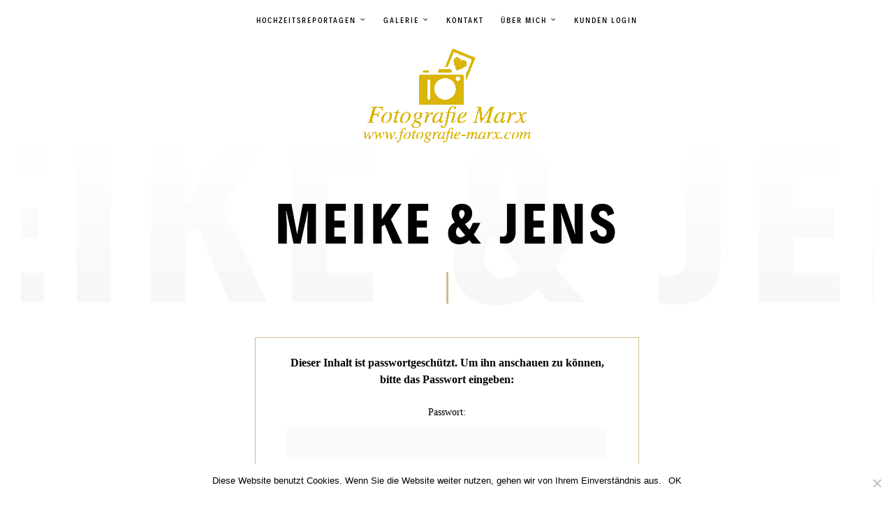

--- FILE ---
content_type: text/html; charset=UTF-8
request_url: http://fotografie-marx.com/meike-jens
body_size: 23349
content:
<!doctype html>
<html lang="de" class="">
	<head>
		<meta charset="UTF-8">
		<meta name="viewport" content="width=device-width, initial-scale=1">
		<link rel="profile" href="http://gmpg.org/xfn/11">

		
		<meta name='robots' content='index, follow, max-image-preview:large, max-snippet:-1, max-video-preview:-1' />
	<style>img:is([sizes="auto" i], [sizes^="auto," i]) { contain-intrinsic-size: 3000px 1500px }</style>
	
	<!-- This site is optimized with the Yoast SEO plugin v23.8 - https://yoast.com/wordpress/plugins/seo/ -->
	<title>Meike &amp; Jens - Fotografie Marx</title>
	<link rel="canonical" href="http://fotografie-marx.com/meike-jens" />
	<meta property="og:locale" content="de_DE" />
	<meta property="og:type" content="article" />
	<meta property="og:title" content="Meike &amp; Jens - Fotografie Marx" />
	<meta property="og:description" content="Es gibt keinen Textauszug, da dies ein geschützter Beitrag ist." />
	<meta property="og:url" content="http://fotografie-marx.com/meike-jens" />
	<meta property="og:site_name" content="Fotografie Marx" />
	<meta property="article:modified_time" content="2021-09-02T12:28:43+00:00" />
	<meta name="twitter:card" content="summary_large_image" />
	<script type="application/ld+json" class="yoast-schema-graph">{"@context":"https://schema.org","@graph":[{"@type":"WebPage","@id":"http://fotografie-marx.com/meike-jens","url":"http://fotografie-marx.com/meike-jens","name":"Meike & Jens - Fotografie Marx","isPartOf":{"@id":"http://fotografie-marx.com/#website"},"datePublished":"2021-08-31T13:22:18+00:00","dateModified":"2021-09-02T12:28:43+00:00","breadcrumb":{"@id":"http://fotografie-marx.com/meike-jens#breadcrumb"},"inLanguage":"de"},{"@type":"WebSite","@id":"http://fotografie-marx.com/#website","url":"http://fotografie-marx.com/","name":"Fotografie Marx","description":"Ihre Hochzeit in professionellen Bildern","publisher":{"@id":"http://fotografie-marx.com/#organization"},"potentialAction":[{"@type":"SearchAction","target":{"@type":"EntryPoint","urlTemplate":"http://fotografie-marx.com/?s={search_term_string}"},"query-input":{"@type":"PropertyValueSpecification","valueRequired":true,"valueName":"search_term_string"}}],"inLanguage":"de"},{"@type":"Organization","@id":"http://fotografie-marx.com/#organization","name":"Fotografie Marx","url":"http://fotografie-marx.com/","logo":{"@type":"ImageObject","inLanguage":"de","@id":"http://fotografie-marx.com/#/schema/logo/image/","url":"http://fotografie-marx.com/wp-content/uploads/2019/04/logo_gold_240.gif","contentUrl":"http://fotografie-marx.com/wp-content/uploads/2019/04/logo_gold_240.gif","width":240,"height":134,"caption":"Fotografie Marx"},"image":{"@id":"http://fotografie-marx.com/#/schema/logo/image/"}}]}</script>
	<!-- / Yoast SEO plugin. -->


<link rel='dns-prefetch' href='//secure.gravatar.com' />
<link rel='dns-prefetch' href='//stats.wp.com' />
<link rel='dns-prefetch' href='//v0.wordpress.com' />
<link rel="alternate" type="application/rss+xml" title="Fotografie Marx &raquo; Feed" href="http://fotografie-marx.com/feed" />
<link rel="alternate" type="application/rss+xml" title="Fotografie Marx &raquo; Kommentar-Feed" href="http://fotografie-marx.com/comments/feed" />
<script type="text/javascript">
/* <![CDATA[ */
window._wpemojiSettings = {"baseUrl":"https:\/\/s.w.org\/images\/core\/emoji\/15.0.3\/72x72\/","ext":".png","svgUrl":"https:\/\/s.w.org\/images\/core\/emoji\/15.0.3\/svg\/","svgExt":".svg","source":{"concatemoji":"http:\/\/fotografie-marx.com\/wp-includes\/js\/wp-emoji-release.min.js?ver=6.7.4"}};
/*! This file is auto-generated */
!function(i,n){var o,s,e;function c(e){try{var t={supportTests:e,timestamp:(new Date).valueOf()};sessionStorage.setItem(o,JSON.stringify(t))}catch(e){}}function p(e,t,n){e.clearRect(0,0,e.canvas.width,e.canvas.height),e.fillText(t,0,0);var t=new Uint32Array(e.getImageData(0,0,e.canvas.width,e.canvas.height).data),r=(e.clearRect(0,0,e.canvas.width,e.canvas.height),e.fillText(n,0,0),new Uint32Array(e.getImageData(0,0,e.canvas.width,e.canvas.height).data));return t.every(function(e,t){return e===r[t]})}function u(e,t,n){switch(t){case"flag":return n(e,"\ud83c\udff3\ufe0f\u200d\u26a7\ufe0f","\ud83c\udff3\ufe0f\u200b\u26a7\ufe0f")?!1:!n(e,"\ud83c\uddfa\ud83c\uddf3","\ud83c\uddfa\u200b\ud83c\uddf3")&&!n(e,"\ud83c\udff4\udb40\udc67\udb40\udc62\udb40\udc65\udb40\udc6e\udb40\udc67\udb40\udc7f","\ud83c\udff4\u200b\udb40\udc67\u200b\udb40\udc62\u200b\udb40\udc65\u200b\udb40\udc6e\u200b\udb40\udc67\u200b\udb40\udc7f");case"emoji":return!n(e,"\ud83d\udc26\u200d\u2b1b","\ud83d\udc26\u200b\u2b1b")}return!1}function f(e,t,n){var r="undefined"!=typeof WorkerGlobalScope&&self instanceof WorkerGlobalScope?new OffscreenCanvas(300,150):i.createElement("canvas"),a=r.getContext("2d",{willReadFrequently:!0}),o=(a.textBaseline="top",a.font="600 32px Arial",{});return e.forEach(function(e){o[e]=t(a,e,n)}),o}function t(e){var t=i.createElement("script");t.src=e,t.defer=!0,i.head.appendChild(t)}"undefined"!=typeof Promise&&(o="wpEmojiSettingsSupports",s=["flag","emoji"],n.supports={everything:!0,everythingExceptFlag:!0},e=new Promise(function(e){i.addEventListener("DOMContentLoaded",e,{once:!0})}),new Promise(function(t){var n=function(){try{var e=JSON.parse(sessionStorage.getItem(o));if("object"==typeof e&&"number"==typeof e.timestamp&&(new Date).valueOf()<e.timestamp+604800&&"object"==typeof e.supportTests)return e.supportTests}catch(e){}return null}();if(!n){if("undefined"!=typeof Worker&&"undefined"!=typeof OffscreenCanvas&&"undefined"!=typeof URL&&URL.createObjectURL&&"undefined"!=typeof Blob)try{var e="postMessage("+f.toString()+"("+[JSON.stringify(s),u.toString(),p.toString()].join(",")+"));",r=new Blob([e],{type:"text/javascript"}),a=new Worker(URL.createObjectURL(r),{name:"wpTestEmojiSupports"});return void(a.onmessage=function(e){c(n=e.data),a.terminate(),t(n)})}catch(e){}c(n=f(s,u,p))}t(n)}).then(function(e){for(var t in e)n.supports[t]=e[t],n.supports.everything=n.supports.everything&&n.supports[t],"flag"!==t&&(n.supports.everythingExceptFlag=n.supports.everythingExceptFlag&&n.supports[t]);n.supports.everythingExceptFlag=n.supports.everythingExceptFlag&&!n.supports.flag,n.DOMReady=!1,n.readyCallback=function(){n.DOMReady=!0}}).then(function(){return e}).then(function(){var e;n.supports.everything||(n.readyCallback(),(e=n.source||{}).concatemoji?t(e.concatemoji):e.wpemoji&&e.twemoji&&(t(e.twemoji),t(e.wpemoji)))}))}((window,document),window._wpemojiSettings);
/* ]]> */
</script>
<link rel='stylesheet' id='sbi_styles-css' href='http://fotografie-marx.com/wp-content/plugins/instagram-feed/css/sbi-styles.min.css?ver=6.6.0' type='text/css' media='all' />
<style id='wp-emoji-styles-inline-css' type='text/css'>

	img.wp-smiley, img.emoji {
		display: inline !important;
		border: none !important;
		box-shadow: none !important;
		height: 1em !important;
		width: 1em !important;
		margin: 0 0.07em !important;
		vertical-align: -0.1em !important;
		background: none !important;
		padding: 0 !important;
	}
</style>
<link rel='stylesheet' id='wp-block-library-css' href='http://fotografie-marx.com/wp-includes/css/dist/block-library/style.min.css?ver=6.7.4' type='text/css' media='all' />
<link rel='stylesheet' id='mediaelement-css' href='http://fotografie-marx.com/wp-includes/js/mediaelement/mediaelementplayer-legacy.min.css?ver=4.2.17' type='text/css' media='all' />
<link rel='stylesheet' id='wp-mediaelement-css' href='http://fotografie-marx.com/wp-includes/js/mediaelement/wp-mediaelement.min.css?ver=6.7.4' type='text/css' media='all' />
<style id='jetpack-sharing-buttons-style-inline-css' type='text/css'>
.jetpack-sharing-buttons__services-list{display:flex;flex-direction:row;flex-wrap:wrap;gap:0;list-style-type:none;margin:5px;padding:0}.jetpack-sharing-buttons__services-list.has-small-icon-size{font-size:12px}.jetpack-sharing-buttons__services-list.has-normal-icon-size{font-size:16px}.jetpack-sharing-buttons__services-list.has-large-icon-size{font-size:24px}.jetpack-sharing-buttons__services-list.has-huge-icon-size{font-size:36px}@media print{.jetpack-sharing-buttons__services-list{display:none!important}}.editor-styles-wrapper .wp-block-jetpack-sharing-buttons{gap:0;padding-inline-start:0}ul.jetpack-sharing-buttons__services-list.has-background{padding:1.25em 2.375em}
</style>
<style id='classic-theme-styles-inline-css' type='text/css'>
/*! This file is auto-generated */
.wp-block-button__link{color:#fff;background-color:#32373c;border-radius:9999px;box-shadow:none;text-decoration:none;padding:calc(.667em + 2px) calc(1.333em + 2px);font-size:1.125em}.wp-block-file__button{background:#32373c;color:#fff;text-decoration:none}
</style>
<style id='global-styles-inline-css' type='text/css'>
:root{--wp--preset--aspect-ratio--square: 1;--wp--preset--aspect-ratio--4-3: 4/3;--wp--preset--aspect-ratio--3-4: 3/4;--wp--preset--aspect-ratio--3-2: 3/2;--wp--preset--aspect-ratio--2-3: 2/3;--wp--preset--aspect-ratio--16-9: 16/9;--wp--preset--aspect-ratio--9-16: 9/16;--wp--preset--color--black: #000000;--wp--preset--color--cyan-bluish-gray: #abb8c3;--wp--preset--color--white: #ffffff;--wp--preset--color--pale-pink: #f78da7;--wp--preset--color--vivid-red: #cf2e2e;--wp--preset--color--luminous-vivid-orange: #ff6900;--wp--preset--color--luminous-vivid-amber: #fcb900;--wp--preset--color--light-green-cyan: #7bdcb5;--wp--preset--color--vivid-green-cyan: #00d084;--wp--preset--color--pale-cyan-blue: #8ed1fc;--wp--preset--color--vivid-cyan-blue: #0693e3;--wp--preset--color--vivid-purple: #9b51e0;--wp--preset--gradient--vivid-cyan-blue-to-vivid-purple: linear-gradient(135deg,rgba(6,147,227,1) 0%,rgb(155,81,224) 100%);--wp--preset--gradient--light-green-cyan-to-vivid-green-cyan: linear-gradient(135deg,rgb(122,220,180) 0%,rgb(0,208,130) 100%);--wp--preset--gradient--luminous-vivid-amber-to-luminous-vivid-orange: linear-gradient(135deg,rgba(252,185,0,1) 0%,rgba(255,105,0,1) 100%);--wp--preset--gradient--luminous-vivid-orange-to-vivid-red: linear-gradient(135deg,rgba(255,105,0,1) 0%,rgb(207,46,46) 100%);--wp--preset--gradient--very-light-gray-to-cyan-bluish-gray: linear-gradient(135deg,rgb(238,238,238) 0%,rgb(169,184,195) 100%);--wp--preset--gradient--cool-to-warm-spectrum: linear-gradient(135deg,rgb(74,234,220) 0%,rgb(151,120,209) 20%,rgb(207,42,186) 40%,rgb(238,44,130) 60%,rgb(251,105,98) 80%,rgb(254,248,76) 100%);--wp--preset--gradient--blush-light-purple: linear-gradient(135deg,rgb(255,206,236) 0%,rgb(152,150,240) 100%);--wp--preset--gradient--blush-bordeaux: linear-gradient(135deg,rgb(254,205,165) 0%,rgb(254,45,45) 50%,rgb(107,0,62) 100%);--wp--preset--gradient--luminous-dusk: linear-gradient(135deg,rgb(255,203,112) 0%,rgb(199,81,192) 50%,rgb(65,88,208) 100%);--wp--preset--gradient--pale-ocean: linear-gradient(135deg,rgb(255,245,203) 0%,rgb(182,227,212) 50%,rgb(51,167,181) 100%);--wp--preset--gradient--electric-grass: linear-gradient(135deg,rgb(202,248,128) 0%,rgb(113,206,126) 100%);--wp--preset--gradient--midnight: linear-gradient(135deg,rgb(2,3,129) 0%,rgb(40,116,252) 100%);--wp--preset--font-size--small: 13px;--wp--preset--font-size--medium: 20px;--wp--preset--font-size--large: 36px;--wp--preset--font-size--x-large: 42px;--wp--preset--spacing--20: 0.44rem;--wp--preset--spacing--30: 0.67rem;--wp--preset--spacing--40: 1rem;--wp--preset--spacing--50: 1.5rem;--wp--preset--spacing--60: 2.25rem;--wp--preset--spacing--70: 3.38rem;--wp--preset--spacing--80: 5.06rem;--wp--preset--shadow--natural: 6px 6px 9px rgba(0, 0, 0, 0.2);--wp--preset--shadow--deep: 12px 12px 50px rgba(0, 0, 0, 0.4);--wp--preset--shadow--sharp: 6px 6px 0px rgba(0, 0, 0, 0.2);--wp--preset--shadow--outlined: 6px 6px 0px -3px rgba(255, 255, 255, 1), 6px 6px rgba(0, 0, 0, 1);--wp--preset--shadow--crisp: 6px 6px 0px rgba(0, 0, 0, 1);}:where(.is-layout-flex){gap: 0.5em;}:where(.is-layout-grid){gap: 0.5em;}body .is-layout-flex{display: flex;}.is-layout-flex{flex-wrap: wrap;align-items: center;}.is-layout-flex > :is(*, div){margin: 0;}body .is-layout-grid{display: grid;}.is-layout-grid > :is(*, div){margin: 0;}:where(.wp-block-columns.is-layout-flex){gap: 2em;}:where(.wp-block-columns.is-layout-grid){gap: 2em;}:where(.wp-block-post-template.is-layout-flex){gap: 1.25em;}:where(.wp-block-post-template.is-layout-grid){gap: 1.25em;}.has-black-color{color: var(--wp--preset--color--black) !important;}.has-cyan-bluish-gray-color{color: var(--wp--preset--color--cyan-bluish-gray) !important;}.has-white-color{color: var(--wp--preset--color--white) !important;}.has-pale-pink-color{color: var(--wp--preset--color--pale-pink) !important;}.has-vivid-red-color{color: var(--wp--preset--color--vivid-red) !important;}.has-luminous-vivid-orange-color{color: var(--wp--preset--color--luminous-vivid-orange) !important;}.has-luminous-vivid-amber-color{color: var(--wp--preset--color--luminous-vivid-amber) !important;}.has-light-green-cyan-color{color: var(--wp--preset--color--light-green-cyan) !important;}.has-vivid-green-cyan-color{color: var(--wp--preset--color--vivid-green-cyan) !important;}.has-pale-cyan-blue-color{color: var(--wp--preset--color--pale-cyan-blue) !important;}.has-vivid-cyan-blue-color{color: var(--wp--preset--color--vivid-cyan-blue) !important;}.has-vivid-purple-color{color: var(--wp--preset--color--vivid-purple) !important;}.has-black-background-color{background-color: var(--wp--preset--color--black) !important;}.has-cyan-bluish-gray-background-color{background-color: var(--wp--preset--color--cyan-bluish-gray) !important;}.has-white-background-color{background-color: var(--wp--preset--color--white) !important;}.has-pale-pink-background-color{background-color: var(--wp--preset--color--pale-pink) !important;}.has-vivid-red-background-color{background-color: var(--wp--preset--color--vivid-red) !important;}.has-luminous-vivid-orange-background-color{background-color: var(--wp--preset--color--luminous-vivid-orange) !important;}.has-luminous-vivid-amber-background-color{background-color: var(--wp--preset--color--luminous-vivid-amber) !important;}.has-light-green-cyan-background-color{background-color: var(--wp--preset--color--light-green-cyan) !important;}.has-vivid-green-cyan-background-color{background-color: var(--wp--preset--color--vivid-green-cyan) !important;}.has-pale-cyan-blue-background-color{background-color: var(--wp--preset--color--pale-cyan-blue) !important;}.has-vivid-cyan-blue-background-color{background-color: var(--wp--preset--color--vivid-cyan-blue) !important;}.has-vivid-purple-background-color{background-color: var(--wp--preset--color--vivid-purple) !important;}.has-black-border-color{border-color: var(--wp--preset--color--black) !important;}.has-cyan-bluish-gray-border-color{border-color: var(--wp--preset--color--cyan-bluish-gray) !important;}.has-white-border-color{border-color: var(--wp--preset--color--white) !important;}.has-pale-pink-border-color{border-color: var(--wp--preset--color--pale-pink) !important;}.has-vivid-red-border-color{border-color: var(--wp--preset--color--vivid-red) !important;}.has-luminous-vivid-orange-border-color{border-color: var(--wp--preset--color--luminous-vivid-orange) !important;}.has-luminous-vivid-amber-border-color{border-color: var(--wp--preset--color--luminous-vivid-amber) !important;}.has-light-green-cyan-border-color{border-color: var(--wp--preset--color--light-green-cyan) !important;}.has-vivid-green-cyan-border-color{border-color: var(--wp--preset--color--vivid-green-cyan) !important;}.has-pale-cyan-blue-border-color{border-color: var(--wp--preset--color--pale-cyan-blue) !important;}.has-vivid-cyan-blue-border-color{border-color: var(--wp--preset--color--vivid-cyan-blue) !important;}.has-vivid-purple-border-color{border-color: var(--wp--preset--color--vivid-purple) !important;}.has-vivid-cyan-blue-to-vivid-purple-gradient-background{background: var(--wp--preset--gradient--vivid-cyan-blue-to-vivid-purple) !important;}.has-light-green-cyan-to-vivid-green-cyan-gradient-background{background: var(--wp--preset--gradient--light-green-cyan-to-vivid-green-cyan) !important;}.has-luminous-vivid-amber-to-luminous-vivid-orange-gradient-background{background: var(--wp--preset--gradient--luminous-vivid-amber-to-luminous-vivid-orange) !important;}.has-luminous-vivid-orange-to-vivid-red-gradient-background{background: var(--wp--preset--gradient--luminous-vivid-orange-to-vivid-red) !important;}.has-very-light-gray-to-cyan-bluish-gray-gradient-background{background: var(--wp--preset--gradient--very-light-gray-to-cyan-bluish-gray) !important;}.has-cool-to-warm-spectrum-gradient-background{background: var(--wp--preset--gradient--cool-to-warm-spectrum) !important;}.has-blush-light-purple-gradient-background{background: var(--wp--preset--gradient--blush-light-purple) !important;}.has-blush-bordeaux-gradient-background{background: var(--wp--preset--gradient--blush-bordeaux) !important;}.has-luminous-dusk-gradient-background{background: var(--wp--preset--gradient--luminous-dusk) !important;}.has-pale-ocean-gradient-background{background: var(--wp--preset--gradient--pale-ocean) !important;}.has-electric-grass-gradient-background{background: var(--wp--preset--gradient--electric-grass) !important;}.has-midnight-gradient-background{background: var(--wp--preset--gradient--midnight) !important;}.has-small-font-size{font-size: var(--wp--preset--font-size--small) !important;}.has-medium-font-size{font-size: var(--wp--preset--font-size--medium) !important;}.has-large-font-size{font-size: var(--wp--preset--font-size--large) !important;}.has-x-large-font-size{font-size: var(--wp--preset--font-size--x-large) !important;}
:where(.wp-block-post-template.is-layout-flex){gap: 1.25em;}:where(.wp-block-post-template.is-layout-grid){gap: 1.25em;}
:where(.wp-block-columns.is-layout-flex){gap: 2em;}:where(.wp-block-columns.is-layout-grid){gap: 2em;}
:root :where(.wp-block-pullquote){font-size: 1.5em;line-height: 1.6;}
</style>
<link rel='stylesheet' id='contact-form-7-css' href='http://fotografie-marx.com/wp-content/plugins/contact-form-7/includes/css/styles.css?ver=6.0' type='text/css' media='all' />
<link rel='stylesheet' id='cookie-notice-front-css' href='http://fotografie-marx.com/wp-content/plugins/cookie-notice/css/front.min.css?ver=2.4.18' type='text/css' media='all' />
<link rel='stylesheet' id='clayton-icon-font-css' href='http://fotografie-marx.com/wp-content/themes/clayton/fonts/clayton-icon.css?ver=6.7.4' type='text/css' media='all' />
<link rel='stylesheet' id='clayton-style-css' href='http://fotografie-marx.com/wp-content/themes/clayton/style.css?ver=1731797648' type='text/css' media='all' />
<link rel='stylesheet' id='jquery-lazyloadxt-spinner-css-css' href='//fotografie-marx.com/wp-content/plugins/a3-lazy-load/assets/css/jquery.lazyloadxt.spinner.css?ver=6.7.4' type='text/css' media='all' />
<script type="text/javascript" id="cookie-notice-front-js-before">
/* <![CDATA[ */
var cnArgs = {"ajaxUrl":"http:\/\/fotografie-marx.com\/wp-admin\/admin-ajax.php","nonce":"0cfc1fe0b4","hideEffect":"fade","position":"bottom","onScroll":false,"onScrollOffset":100,"onClick":false,"cookieName":"cookie_notice_accepted","cookieTime":2592000,"cookieTimeRejected":2592000,"globalCookie":false,"redirection":false,"cache":false,"revokeCookies":false,"revokeCookiesOpt":"automatic"};
/* ]]> */
</script>
<script type="text/javascript" src="http://fotografie-marx.com/wp-content/plugins/cookie-notice/js/front.min.js?ver=2.4.18" id="cookie-notice-front-js"></script>
<script type="text/javascript" src="http://fotografie-marx.com/wp-includes/js/jquery/jquery.min.js?ver=3.7.1" id="jquery-core-js"></script>
<script type="text/javascript" src="http://fotografie-marx.com/wp-includes/js/jquery/jquery-migrate.min.js?ver=3.4.1" id="jquery-migrate-js"></script>
<script type="text/javascript" src="http://fotografie-marx.com/wp-content/themes/clayton/inc/res/js/frontend/evolvethemes.min.js" id="evolvethemes-base-js"></script>
<link rel="https://api.w.org/" href="http://fotografie-marx.com/wp-json/" /><link rel="alternate" title="JSON" type="application/json" href="http://fotografie-marx.com/wp-json/wp/v2/pages/6095" /><link rel="EditURI" type="application/rsd+xml" title="RSD" href="http://fotografie-marx.com/xmlrpc.php?rsd" />
<meta name="generator" content="WordPress 6.7.4" />
<link rel='shortlink' href='https://wp.me/P7eaFL-1Aj' />
<link rel="alternate" title="oEmbed (JSON)" type="application/json+oembed" href="http://fotografie-marx.com/wp-json/oembed/1.0/embed?url=http%3A%2F%2Ffotografie-marx.com%2Fmeike-jens" />
<link rel="alternate" title="oEmbed (XML)" type="text/xml+oembed" href="http://fotografie-marx.com/wp-json/oembed/1.0/embed?url=http%3A%2F%2Ffotografie-marx.com%2Fmeike-jens&#038;format=xml" />
<style>

/* CSS added by Hide Metadata Plugin */

.entry-meta .byline:before,
			.entry-header .entry-meta span.byline:before,
			.entry-meta .byline:after,
			.entry-header .entry-meta span.byline:after,
			.single .byline, .group-blog .byline,
			.entry-meta .byline,
			.entry-header .entry-meta > span.byline,
			.entry-meta .author.vcard  {
				content: '';
				display: none;
				margin: 0;
			}
.entry-meta .posted-on:before,
			.entry-header .entry-meta > span.posted-on:before,
			.entry-meta .posted-on:after,
			.entry-header .entry-meta > span.posted-on:after,
			.entry-meta .posted-on,
			.entry-header .entry-meta > span.posted-on {
				content: '';
				display: none;
				margin: 0;
			}</style>
	<style>img#wpstats{display:none}</style>
		
<!-- Meta Pixel Code -->
<script type='text/javascript'>
!function(f,b,e,v,n,t,s){if(f.fbq)return;n=f.fbq=function(){n.callMethod?
n.callMethod.apply(n,arguments):n.queue.push(arguments)};if(!f._fbq)f._fbq=n;
n.push=n;n.loaded=!0;n.version='2.0';n.queue=[];t=b.createElement(e);t.async=!0;
t.src=v;s=b.getElementsByTagName(e)[0];s.parentNode.insertBefore(t,s)}(window,
document,'script','https://connect.facebook.net/en_US/fbevents.js?v=next');
</script>
<!-- End Meta Pixel Code -->

      <script type='text/javascript'>
        var url = window.location.origin + '?ob=open-bridge';
        fbq('set', 'openbridge', '1384126595001123', url);
      </script>
    <script type='text/javascript'>fbq('init', '1384126595001123', {}, {
    "agent": "wordpress-6.7.4-4.0.1"
})</script><script type='text/javascript'>
    fbq('track', 'PageView', []);
  </script>
<!-- Meta Pixel Code -->
<noscript>
<img height="1" width="1" style="display:none" alt="fbpx"
src="https://www.facebook.com/tr?id=1384126595001123&ev=PageView&noscript=1" />
</noscript>
<!-- End Meta Pixel Code -->
<style type="text/css">.recentcomments a{display:inline !important;padding:0 !important;margin:0 !important;}</style><style type="text/css">.broken_link, a.broken_link {
	text-decoration: line-through;
}</style><link rel="icon" href="http://fotografie-marx.com/wp-content/uploads/2022/04/cropped-logo_fotografiemarx-32x32.jpg" sizes="32x32" />
<link rel="icon" href="http://fotografie-marx.com/wp-content/uploads/2022/04/cropped-logo_fotografiemarx-192x192.jpg" sizes="192x192" />
<link rel="apple-touch-icon" href="http://fotografie-marx.com/wp-content/uploads/2022/04/cropped-logo_fotografiemarx-180x180.jpg" />
<meta name="msapplication-TileImage" content="http://fotografie-marx.com/wp-content/uploads/2022/04/cropped-logo_fotografiemarx-270x270.jpg" />
<style id="ev-fw-custom-css-css" type="text/css">body:before{background-color:#fafafa}.clayton-ft body:before { content: ""; position: absolute; top: 50%; right: 50%; height: calc( 100% - 90px/2 ); width: calc( 100% - 90px/2 ); z-index: 10000; -webkit-transform: translate(50%, -50%) rotate(0) scale(0.1, 0); -moz-transform: translate(50%, -50%) rotate(0) scale(0.1, 0); -ms-transform: translate(50%, -50%) rotate(0) scale(0.1, 0); -o-transform: translate(50%, -50%) rotate(0) scale(0.1, 0); transform: translate(50%, -50%) rotate(0) scale(0.1, 0); }
.clayton-ft.evolvethemes-preloader-has-body body:before { -webkit-transform: translate(50%, -50%) rotate(0) scale(0.1, 0.01); -moz-transform: translate(50%, -50%) rotate(0) scale(0.1, 0.01); -ms-transform: translate(50%, -50%) rotate(0) scale(0.1, 0.01); -o-transform: translate(50%, -50%) rotate(0) scale(0.1, 0.01); transform: translate(50%, -50%) rotate(0) scale(0.1, 0.01); -webkit-animation: pre-preloader 800ms cubic-bezier(0.645, 0.045, 0.355, 1) infinite; -moz-animation: pre-preloader 800ms cubic-bezier(0.645, 0.045, 0.355, 1) infinite; animation: pre-preloader 800ms cubic-bezier(0.645, 0.045, 0.355, 1) infinite; }
.clayton-ft.evolvethemes-preloader-status-loaded body:before { -webkit-animation: none; -moz-animation: none; animation: none; -webkit-transform: translate(50%, -50%) rotate(0) scale(0.1, 0); -moz-transform: translate(50%, -50%) rotate(0) scale(0.1, 0); -ms-transform: translate(50%, -50%) rotate(0) scale(0.1, 0); -o-transform: translate(50%, -50%) rotate(0) scale(0.1, 0); transform: translate(50%, -50%) rotate(0) scale(0.1, 0); }
.clayton-p-reveal body:before { display: none; }

@-webkit-keyframes pre-preloader { 0% { -webkit-transform: translate(50%, -50%) rotate(0) scale(0.1, 0); }
  70% { -webkit-transform: translate(50%, -50%) rotate(0) scale(0.1, 0.01); } }
@-moz-keyframes pre-preloader { 0% { -moz-transform: translate(50%, -50%) rotate(0) scale(0.1, 0); }
  70% { -moz-transform: translate(50%, -50%) rotate(0) scale(0.1, 0.01); } }
@keyframes pre-preloader { 0% { -webkit-transform: translate(50%, -50%) rotate(0) scale(0.1, 0); -moz-transform: translate(50%, -50%) rotate(0) scale(0.1, 0); -ms-transform: translate(50%, -50%) rotate(0) scale(0.1, 0); -o-transform: translate(50%, -50%) rotate(0) scale(0.1, 0); transform: translate(50%, -50%) rotate(0) scale(0.1, 0); }
  70% { -webkit-transform: translate(50%, -50%) rotate(0) scale(0.1, 0.01); -moz-transform: translate(50%, -50%) rotate(0) scale(0.1, 0.01); -ms-transform: translate(50%, -50%) rotate(0) scale(0.1, 0.01); -o-transform: translate(50%, -50%) rotate(0) scale(0.1, 0.01); transform: translate(50%, -50%) rotate(0) scale(0.1, 0.01); } }
.clayton-site-title{text-transform:uppercase}.clayton-site-description{text-transform:uppercase}@media screen and (min-width: 768px){.clayton-ph-t{text-transform:uppercase}}.clayton-ph-t:before{text-transform:uppercase}.clayton-c-t,.clayton-ph-bt_w,.widget.null-instagram-feed p{text-transform:uppercase}.clayton-ph-at_w{text-transform:none}body,blockquote cite,cite,.clayton-collection-photo_wall-albums-mobile-nav ul li,.clayton-collection-albums-nav li{text-transform:none}.clayton-t-small,table tfoot,.pingback,.comment,.comment .comment-author,.comment .says,.comment-form-cookies-consent label,form label,form legend,.wp-caption .wp-caption-text,.page-links,.clayton-f-sidebar,.hentry .clayton-pfl,.clayton-sidebar_w-i,.widget_calendar table tbody,.widget_calendar table tfoot,#wpmem_login .req-text,#wpmem_reg .req-text,.woocommerce-page .woocommerce-privacy-policy-text,.nice-select,.woocommerce-breadcrumb,.woocommerce-result-count,.products .product .price,.products .product .button,.products .product .added_to_cart,.single-product .product .product_meta, .single-product .product .woocommerce-product-rating,.woocommerce-page .shop_table tr td,.woocommerce-page .shop_table .actions .input-text,.woocommerce.widget_shopping_cart .total, .woocommerce .widget_shopping_cart .total,.product_list_widget .star-rating,.woocommerce form .form-row em{text-transform:none}.clayton-t-smaller,.clayton-c-st,.comment .comment-metadata,.logged-in-as,.comment-notes,.gallery .gallery-caption,.evolvethemes-image figcaption,.clayton-shortcode-album-cover-overlay .clayton-shortcode-album-cover-image-num,.clayton-n-f ul a,.clayton-g-t-carousel .clayton-counter,.clayton-g-t-slideshow .clayton-counter,.hentry .clayton-entry-cl,.hentry .clayton-e-c_w .entry-date,.clayton-sp-metas a,.clayton-sp-p .clayton-sp-title,.widget_rss li .rss-date,.widget_rss li cite,.clayton-collection-cover-album-overlay .clayton-collection-albums-cover-image-num,.clayton-collection-photo_wall-album-title a,.clayton-collection-albums-nav .clayton-collection-active a + a,.clayton-collection-albums-nav li a + a,.wpcf7-form .wpcf7-not-valid-tip,.nice-select .list,.woocommerce-page .shop_table tbody td[data-title]:before,.woocommerce-page .shop_table tr td ul,.product_list_widget li .reviewer,.woocommerce span.onsale{text-transform:none}@media screen and (max-width: 768px){.clayton-collection-mobile-trigger{text-transform:none}}.clayton-t-big{text-transform:none}blockquote{text-transform:none}@media screen and (max-width: 768px){blockquote{text-transform:none}}[class*="clayton-pull-"],.wp-block-pullquote.aligncenter p, .wp-block-pullquote.alignnone p, .wp-block-pullquote.alignright p, .wp-block-pullquote.alignleft p, .wp-block-pullquote p,.wp-block-pullquote.aligncenter.is-style-solid-color blockquote p, .wp-block-pullquote.alignnone.is-style-solid-color blockquote p, .wp-block-pullquote.alignright.is-style-solid-color blockquote p, .wp-block-pullquote.alignleft.is-style-solid-color blockquote p, .wp-block-pullquote.is-style-solid-color blockquote p{text-transform:none}@media screen and (max-width: 768px){[class*="clayton-pull-"]{text-transform:none}}.widget-title, .widgettitle{text-transform:uppercase}.comment-reply-title,.search .clayton-blog-l + .clayton-mc-w_i > p,.clayton-sp-metas > div > span,.clayton-sp-p .clayton-sp-label,.woocommerce-tabs .panel h2,.related > h2,.woocommerce-page .shop_table thead th{text-transform:uppercase}.hentry .entry-title,.products .product .woocommerce-loop-product__title{text-transform:none}.hentry .clayton-e-c_w .entry-content{text-transform:none}.clayton-n-h a,.clayton-pll-switcher .clayton-pll-trigger,.clayton-pll-switcher ul a{text-transform:uppercase}@media screen and (max-width: 768px){.clayton-n-h a{text-transform:uppercase}}@media screen and (max-width: 768px){.clayton-pll-switcher .clayton-pll-trigger{text-transform:uppercase}}.clayton-n-h ul ul a{text-transform:uppercase}@media screen and (max-width: 768px){.clayton-n-h ul ul a{text-transform:uppercase}}@media screen and (max-width: 768px){.clayton-pll-switcher ul a{text-transform:uppercase}}.clayton-f-copy{text-transform:none}@media screen and (max-width: 768px){.clayton-collection-cover-album-overlay .clayton-collection-album-cover-title{text-transform:none}}@media screen and (max-width: 768px){.clayton-ph-t{font-family:"decalotype";text-transform:uppercase}}h1, .clayton-h1{text-transform:uppercase}h2, .clayton-h2{text-transform:uppercase}h3, .clayton-h3,.clayton-collection-photo_wall-album-title p{text-transform:uppercase}h4, .clayton-h4,.clayton-shortcode-album-cover-overlay .clayton-shortcode-album-cover-title{text-transform:uppercase}@media screen and (min-width: 768px){.clayton-collection-cover-album-overlay .clayton-collection-album-cover-title{text-transform:uppercase}}h5, .clayton-h5,.cart-collaterals h2,.cart_totals h2,.woocommerce-page.woocommerce-order-received h2,.woocommerce-MyAccount-content h2{text-transform:uppercase}h6, .clayton-h6,.widget_calendar table caption{text-transform:uppercase}.clayton-site-title{text-transform:uppercase}.clayton-site-description{text-transform:uppercase}@media screen and (min-width: 768px){.clayton-ph-t{text-transform:uppercase}}.clayton-ph-t:before{text-transform:uppercase}.clayton-c-t,.clayton-ph-bt_w,.widget.null-instagram-feed p{text-transform:uppercase}.clayton-ph-at_w{text-transform:none}body,blockquote cite,cite,.clayton-collection-photo_wall-albums-mobile-nav ul li,.clayton-collection-albums-nav li{text-transform:none}.clayton-t-small,table tfoot,.pingback,.comment,.comment .comment-author,.comment .says,.comment-form-cookies-consent label,form label,form legend,.wp-caption .wp-caption-text,.page-links,.clayton-f-sidebar,.hentry .clayton-pfl,.clayton-sidebar_w-i,.widget_calendar table tbody,.widget_calendar table tfoot,#wpmem_login .req-text,#wpmem_reg .req-text,.woocommerce-page .woocommerce-privacy-policy-text,.nice-select,.woocommerce-breadcrumb,.woocommerce-result-count,.products .product .price,.products .product .button,.products .product .added_to_cart,.single-product .product .product_meta, .single-product .product .woocommerce-product-rating,.woocommerce-page .shop_table tr td,.woocommerce-page .shop_table .actions .input-text,.woocommerce.widget_shopping_cart .total, .woocommerce .widget_shopping_cart .total,.product_list_widget .star-rating,.woocommerce form .form-row em{text-transform:none}.clayton-t-smaller,.clayton-c-st,.comment .comment-metadata,.logged-in-as,.comment-notes,.gallery .gallery-caption,.evolvethemes-image figcaption,.clayton-shortcode-album-cover-overlay .clayton-shortcode-album-cover-image-num,.clayton-n-f ul a,.clayton-g-t-carousel .clayton-counter,.clayton-g-t-slideshow .clayton-counter,.hentry .clayton-entry-cl,.hentry .clayton-e-c_w .entry-date,.clayton-sp-metas a,.clayton-sp-p .clayton-sp-title,.widget_rss li .rss-date,.widget_rss li cite,.clayton-collection-cover-album-overlay .clayton-collection-albums-cover-image-num,.clayton-collection-photo_wall-album-title a,.clayton-collection-albums-nav .clayton-collection-active a + a,.clayton-collection-albums-nav li a + a,.wpcf7-form .wpcf7-not-valid-tip,.nice-select .list,.woocommerce-page .shop_table tbody td[data-title]:before,.woocommerce-page .shop_table tr td ul,.product_list_widget li .reviewer,.woocommerce span.onsale{text-transform:none}@media screen and (max-width: 768px){.clayton-collection-mobile-trigger{text-transform:none}}.clayton-t-big{text-transform:none}blockquote{text-transform:none}@media screen and (max-width: 768px){blockquote{text-transform:none}}[class*="clayton-pull-"],.wp-block-pullquote.aligncenter p, .wp-block-pullquote.alignnone p, .wp-block-pullquote.alignright p, .wp-block-pullquote.alignleft p, .wp-block-pullquote p,.wp-block-pullquote.aligncenter.is-style-solid-color blockquote p, .wp-block-pullquote.alignnone.is-style-solid-color blockquote p, .wp-block-pullquote.alignright.is-style-solid-color blockquote p, .wp-block-pullquote.alignleft.is-style-solid-color blockquote p, .wp-block-pullquote.is-style-solid-color blockquote p{text-transform:none}@media screen and (max-width: 768px){[class*="clayton-pull-"]{text-transform:none}}.widget-title, .widgettitle{text-transform:uppercase}.comment-reply-title,.search .clayton-blog-l + .clayton-mc-w_i > p,.clayton-sp-metas > div > span,.clayton-sp-p .clayton-sp-label,.woocommerce-tabs .panel h2,.related > h2,.woocommerce-page .shop_table thead th{text-transform:uppercase}.hentry .entry-title,.products .product .woocommerce-loop-product__title{text-transform:none}.hentry .clayton-e-c_w .entry-content{text-transform:none}.clayton-n-h a,.clayton-pll-switcher .clayton-pll-trigger,.clayton-pll-switcher ul a{text-transform:uppercase}@media screen and (max-width: 768px){.clayton-n-h a{text-transform:uppercase}}@media screen and (max-width: 768px){.clayton-pll-switcher .clayton-pll-trigger{text-transform:uppercase}}.clayton-n-h ul ul a{text-transform:uppercase}@media screen and (max-width: 768px){.clayton-n-h ul ul a{text-transform:uppercase}}@media screen and (max-width: 768px){.clayton-pll-switcher ul a{text-transform:uppercase}}.clayton-f-copy{text-transform:none}@media screen and (max-width: 768px){.clayton-collection-cover-album-overlay .clayton-collection-album-cover-title{text-transform:none}}@media screen and (max-width: 768px){.clayton-ph-t{font-family:"decalotype";text-transform:uppercase}}h1, .clayton-h1{text-transform:uppercase}h2, .clayton-h2{text-transform:uppercase}h3, .clayton-h3,.clayton-collection-photo_wall-album-title p{text-transform:uppercase}h4, .clayton-h4,.clayton-shortcode-album-cover-overlay .clayton-shortcode-album-cover-title{text-transform:uppercase}@media screen and (min-width: 768px){.clayton-collection-cover-album-overlay .clayton-collection-album-cover-title{text-transform:uppercase}}h5, .clayton-h5,.cart-collaterals h2,.cart_totals h2,.woocommerce-page.woocommerce-order-received h2,.woocommerce-MyAccount-content h2{text-transform:uppercase}h6, .clayton-h6,.widget_calendar table caption{text-transform:uppercase}</style>	</head>

	<body class="page-template page-template-template-album page-template-template-album-php page page-id-6095 wp-custom-logo cookies-not-set clayton-g-p-after">
			<a class="screen-reader-text" href="#main-content">Skip to content</a>
	
		<div class="clayton-preloader" data-timeout="0"><div class='clayton-logo'><a href="http://fotografie-marx.com/" class="custom-logo-link" rel="home"><img width="240" height="134" src="http://fotografie-marx.com/wp-content/uploads/2019/04/logo_gold_240.gif" class="custom-logo" alt="Fotografie Marx" decoding="async" /></a></div><span class="clayton-preloader-detail"></span>
</div>
		<div class="clayton-l">

		<div class="clayton-h evolvethemes-h clayton-hm-type-b clayton-h-type-a"><header class="clayton-h-hl">
	<div class="clayton-h-hl-w_i">
		<div class='clayton-logo'><a href="http://fotografie-marx.com/" class="custom-logo-link" rel="home"><img width="240" height="134" src="http://fotografie-marx.com/wp-content/uploads/2019/04/logo_gold_240.gif" class="custom-logo" alt="Fotografie Marx" decoding="async" /></a></div>	</div>

	<span class="clayton-m-trigger">
		<span></span>
	</span>

	<div class="clayton-h-nav_w">
			<div class="clayton-mn clayton-n-h">
		<nav class="clayton-mn-n"><div class="menu-head-container"><ul id="menu-head" class="menu"><li id="menu-item-9083" class="menu-item menu-item-type-post_type menu-item-object-page menu-item-has-children menu-item-9083"><a href="http://fotografie-marx.com/hochzeitsreportagen">Hochzeitsreportagen</a>
<ul class="sub-menu">
	<li id="menu-item-9333" class="menu-item menu-item-type-post_type menu-item-object-page menu-item-9333"><a href="http://fotografie-marx.com/jessy-rick">Jessy &#038; Rick</a></li>
	<li id="menu-item-9336" class="menu-item menu-item-type-post_type menu-item-object-page menu-item-9336"><a href="http://fotografie-marx.com/bodensee-2">Bodensee</a></li>
	<li id="menu-item-9335" class="menu-item menu-item-type-post_type menu-item-object-page menu-item-9335"><a href="http://fotografie-marx.com/jessi-thomas">Jessi &#038; Thomas</a></li>
	<li id="menu-item-9334" class="menu-item menu-item-type-post_type menu-item-object-page menu-item-9334"><a href="http://fotografie-marx.com/kristina-stefan">Kristina &#038; Stefan</a></li>
</ul>
</li>
<li id="menu-item-372" class="menu-item menu-item-type-post_type menu-item-object-page menu-item-has-children menu-item-372"><a href="http://fotografie-marx.com/portfolio">Galerie</a>
<ul class="sub-menu">
	<li id="menu-item-374" class="menu-item menu-item-type-post_type menu-item-object-page menu-item-374"><a href="http://fotografie-marx.com/paarshooting">Paarshooting</a></li>
	<li id="menu-item-375" class="menu-item menu-item-type-post_type menu-item-object-page menu-item-375"><a href="http://fotografie-marx.com/standesamtliche-trauung">Standesamtliche Trauung</a></li>
	<li id="menu-item-376" class="menu-item menu-item-type-post_type menu-item-object-page menu-item-376"><a href="http://fotografie-marx.com/kirchliche-trauung">Kirchliche Trauung</a></li>
	<li id="menu-item-373" class="menu-item menu-item-type-post_type menu-item-object-page menu-item-373"><a href="http://fotografie-marx.com/feier">Feier</a></li>
	<li id="menu-item-377" class="menu-item menu-item-type-post_type menu-item-object-page menu-item-377"><a href="http://fotografie-marx.com/getting-ready">Getting ready</a></li>
</ul>
</li>
<li id="menu-item-128" class="menu-item menu-item-type-post_type menu-item-object-page menu-item-128"><a href="http://fotografie-marx.com/kontakt">Kontakt</a></li>
<li id="menu-item-122" class="menu-item menu-item-type-post_type menu-item-object-page menu-item-has-children menu-item-122"><a href="http://fotografie-marx.com/ueber-mich">Über mich</a>
<ul class="sub-menu">
	<li id="menu-item-399" class="menu-item menu-item-type-post_type menu-item-object-page menu-item-399"><a href="http://fotografie-marx.com/fragen-antworten">Fragen &#038; Antworten</a></li>
</ul>
</li>
<li id="menu-item-383" class="menu-item menu-item-type-post_type menu-item-object-page menu-item-383"><a href="http://fotografie-marx.com/kunden-login">Kunden Login</a></li>
</ul></div></nav>	</div>

			</div>
</header>
</div>
<div class="clayton-c_w">

	<div class="clayton-ph">
	<div class="clayton-ph_wi">
				<h1 class="clayton-ph-t" data-title="Meike &#038; Jens" ><span>Meike &#038; Jens</span></h1>		
			</div>
</div>
<span class="clayton-detail"><span></span></span>
	<div id="main-content" class="clayton-c">

					<div class="clayton-mc">

				
					<div class="clayton-mc-w_i clayton-mc-content clayton-text"><form action="http://fotografie-marx.com/wp-login.php?action=postpass" class="post-password-form" method="post">
<p>Dieser Inhalt ist passwortgeschützt. Um ihn anschauen zu können, bitte das Passwort eingeben:</p>
<p><label for="pwbox-6095">Passwort: <input name="post_password" id="pwbox-6095" type="password" spellcheck="false" size="20"></label> <button type="submit" name="Submit" value="Absenden">Enter</button></p>
</form>
</div>

				
				
			</div>
		
		
	</div>

	
</div>

		
<footer class="clayton-f">
	
	<div class="clayton-f_w">

		<aside class="clayton-f-sidebar"><section id="text-2" class="widget widget_text">			<div class="textwidget">
<div id="sb_instagram"  class="sbi sbi_mob_col_1 sbi_tab_col_2 sbi_col_7 sbi_width_resp sbi_fixed_height" style="padding-bottom: 10px;width: 100%;height: 20%;" data-feedid="*1"  data-res="auto" data-cols="7" data-colsmobile="1" data-colstablet="2" data-num="7" data-nummobile="" data-item-padding="5" data-shortcode-atts="{}"  data-postid="6095" data-locatornonce="2e47c5be0c" data-sbi-flags="favorLocal,gdpr">
	<div class="sb_instagram_header "   >
	<a class="sbi_header_link" target="_blank" rel="nofollow noopener" href="https://www.instagram.com/fotografiemarx/" title="@fotografiemarx">
		<div class="sbi_header_text sbi_no_bio">
			<div class="sbi_header_img">
									<div class="sbi_header_img_hover"  ><svg class="sbi_new_logo fa-instagram fa-w-14" aria-hidden="true" data-fa-processed="" aria-label="Instagram" data-prefix="fab" data-icon="instagram" role="img" viewBox="0 0 448 512">
	                <path fill="currentColor" d="M224.1 141c-63.6 0-114.9 51.3-114.9 114.9s51.3 114.9 114.9 114.9S339 319.5 339 255.9 287.7 141 224.1 141zm0 189.6c-41.1 0-74.7-33.5-74.7-74.7s33.5-74.7 74.7-74.7 74.7 33.5 74.7 74.7-33.6 74.7-74.7 74.7zm146.4-194.3c0 14.9-12 26.8-26.8 26.8-14.9 0-26.8-12-26.8-26.8s12-26.8 26.8-26.8 26.8 12 26.8 26.8zm76.1 27.2c-1.7-35.9-9.9-67.7-36.2-93.9-26.2-26.2-58-34.4-93.9-36.2-37-2.1-147.9-2.1-184.9 0-35.8 1.7-67.6 9.9-93.9 36.1s-34.4 58-36.2 93.9c-2.1 37-2.1 147.9 0 184.9 1.7 35.9 9.9 67.7 36.2 93.9s58 34.4 93.9 36.2c37 2.1 147.9 2.1 184.9 0 35.9-1.7 67.7-9.9 93.9-36.2 26.2-26.2 34.4-58 36.2-93.9 2.1-37 2.1-147.8 0-184.8zM398.8 388c-7.8 19.6-22.9 34.7-42.6 42.6-29.5 11.7-99.5 9-132.1 9s-102.7 2.6-132.1-9c-19.6-7.8-34.7-22.9-42.6-42.6-11.7-29.5-9-99.5-9-132.1s-2.6-102.7 9-132.1c7.8-19.6 22.9-34.7 42.6-42.6 29.5-11.7 99.5-9 132.1-9s102.7-2.6 132.1 9c19.6 7.8 34.7 22.9 42.6 42.6 11.7 29.5 9 99.5 9 132.1s2.7 102.7-9 132.1z"></path>
	            </svg></div>
					<img class="lazy lazy-hidden" loading="lazy" decoding="async"  src="//fotografie-marx.com/wp-content/plugins/a3-lazy-load/assets/images/lazy_placeholder.gif" data-lazy-type="image" data-src="http://fotografie-marx.com/wp-content/plugins/instagram-feed/img/thumb-placeholder.png" alt="fotografiemarx" width="50" height="50"><noscript><img loading="lazy" decoding="async"  src="http://fotografie-marx.com/wp-content/plugins/instagram-feed/img/thumb-placeholder.png" alt="fotografiemarx" width="50" height="50"></noscript>
											</div>

			<div class="sbi_feedtheme_header_text">
				<h3>fotografiemarx</h3>
							</div>
		</div>
	</a>
</div>

    <div id="sbi_images"  style="gap: 10px;">
		<div class="sbi_item sbi_type_carousel sbi_new sbi_transition" id="sbi_17857260402318740" data-date="1733061612">
    <div class="sbi_photo_wrap">
        <a class="sbi_photo" href="https://www.instagram.com/p/DDCc74EhgzP/" target="_blank" rel="noopener nofollow" data-full-res="https://scontent-waw2-1.cdninstagram.com/v/t39.30808-6/468402198_1367713304594481_4436954002033270300_n.jpg?_nc_cat=110&#038;ccb=1-7&#038;_nc_sid=18de74&#038;_nc_ohc=puSiNFPiw_wQ7kNvgG3vbYG&#038;_nc_zt=23&#038;_nc_ht=scontent-waw2-1.cdninstagram.com&#038;edm=ANo9K5cEAAAA&#038;_nc_gid=Az6WZmZA5SfxCxzEiIEKhcZ&#038;oh=00_AYD3N4eJy918o8fhlaPWZxKNO1-mWXvjA1l5XLU3PsGu5A&#038;oe=67563025" data-img-src-set="{&quot;d&quot;:&quot;https:\/\/scontent-waw2-1.cdninstagram.com\/v\/t39.30808-6\/468402198_1367713304594481_4436954002033270300_n.jpg?_nc_cat=110&amp;ccb=1-7&amp;_nc_sid=18de74&amp;_nc_ohc=puSiNFPiw_wQ7kNvgG3vbYG&amp;_nc_zt=23&amp;_nc_ht=scontent-waw2-1.cdninstagram.com&amp;edm=ANo9K5cEAAAA&amp;_nc_gid=Az6WZmZA5SfxCxzEiIEKhcZ&amp;oh=00_AYD3N4eJy918o8fhlaPWZxKNO1-mWXvjA1l5XLU3PsGu5A&amp;oe=67563025&quot;,&quot;150&quot;:&quot;https:\/\/scontent-waw2-1.cdninstagram.com\/v\/t39.30808-6\/468402198_1367713304594481_4436954002033270300_n.jpg?_nc_cat=110&amp;ccb=1-7&amp;_nc_sid=18de74&amp;_nc_ohc=puSiNFPiw_wQ7kNvgG3vbYG&amp;_nc_zt=23&amp;_nc_ht=scontent-waw2-1.cdninstagram.com&amp;edm=ANo9K5cEAAAA&amp;_nc_gid=Az6WZmZA5SfxCxzEiIEKhcZ&amp;oh=00_AYD3N4eJy918o8fhlaPWZxKNO1-mWXvjA1l5XLU3PsGu5A&amp;oe=67563025&quot;,&quot;320&quot;:&quot;https:\/\/scontent-waw2-1.cdninstagram.com\/v\/t39.30808-6\/468402198_1367713304594481_4436954002033270300_n.jpg?_nc_cat=110&amp;ccb=1-7&amp;_nc_sid=18de74&amp;_nc_ohc=puSiNFPiw_wQ7kNvgG3vbYG&amp;_nc_zt=23&amp;_nc_ht=scontent-waw2-1.cdninstagram.com&amp;edm=ANo9K5cEAAAA&amp;_nc_gid=Az6WZmZA5SfxCxzEiIEKhcZ&amp;oh=00_AYD3N4eJy918o8fhlaPWZxKNO1-mWXvjA1l5XLU3PsGu5A&amp;oe=67563025&quot;,&quot;640&quot;:&quot;https:\/\/scontent-waw2-1.cdninstagram.com\/v\/t39.30808-6\/468402198_1367713304594481_4436954002033270300_n.jpg?_nc_cat=110&amp;ccb=1-7&amp;_nc_sid=18de74&amp;_nc_ohc=puSiNFPiw_wQ7kNvgG3vbYG&amp;_nc_zt=23&amp;_nc_ht=scontent-waw2-1.cdninstagram.com&amp;edm=ANo9K5cEAAAA&amp;_nc_gid=Az6WZmZA5SfxCxzEiIEKhcZ&amp;oh=00_AYD3N4eJy918o8fhlaPWZxKNO1-mWXvjA1l5XLU3PsGu5A&amp;oe=67563025&quot;}">
            <span class="sbi-screenreader">Bei diesen winterlichen Temperaturen wärmt ein kl</span>
            <svg class="svg-inline--fa fa-clone fa-w-16 sbi_lightbox_carousel_icon" aria-hidden="true" aria-label="Clone" data-fa-proƒcessed="" data-prefix="far" data-icon="clone" role="img" xmlns="http://www.w3.org/2000/svg" viewBox="0 0 512 512">
	                <path fill="currentColor" d="M464 0H144c-26.51 0-48 21.49-48 48v48H48c-26.51 0-48 21.49-48 48v320c0 26.51 21.49 48 48 48h320c26.51 0 48-21.49 48-48v-48h48c26.51 0 48-21.49 48-48V48c0-26.51-21.49-48-48-48zM362 464H54a6 6 0 0 1-6-6V150a6 6 0 0 1 6-6h42v224c0 26.51 21.49 48 48 48h224v42a6 6 0 0 1-6 6zm96-96H150a6 6 0 0 1-6-6V54a6 6 0 0 1 6-6h308a6 6 0 0 1 6 6v308a6 6 0 0 1-6 6z"></path>
	            </svg>	                    <img class="lazy lazy-hidden" decoding="async" src="//fotografie-marx.com/wp-content/plugins/a3-lazy-load/assets/images/lazy_placeholder.gif" data-lazy-type="image" data-src="http://fotografie-marx.com/wp-content/plugins/instagram-feed/img/placeholder.png" alt="Bei diesen winterlichen Temperaturen wärmt ein kleiner Rückblick auf den Sommer ungemein 😍 
Danke @isade_vo und @justinvoelk für die tolle Zeit mir Euch ❤️
.

 #hochzeitsfotografie  #hochzeitsfotograf #marburg"><noscript><img decoding="async" src="http://fotografie-marx.com/wp-content/plugins/instagram-feed/img/placeholder.png" alt="Bei diesen winterlichen Temperaturen wärmt ein kleiner Rückblick auf den Sommer ungemein 😍 
Danke @isade_vo und @justinvoelk für die tolle Zeit mir Euch ❤️
.

 #hochzeitsfotografie  #hochzeitsfotograf #marburg"></noscript>
        </a>
    </div>
</div><div class="sbi_item sbi_type_carousel sbi_new sbi_transition" id="sbi_17932118390830504" data-date="1729433801">
    <div class="sbi_photo_wrap">
        <a class="sbi_photo" href="https://www.instagram.com/p/DBWVb0-KXSC/" target="_blank" rel="noopener nofollow" data-full-res="https://scontent-waw2-1.cdninstagram.com/v/t39.30808-6/463750833_1335107507855061_5748893100309585726_n.jpg?_nc_cat=108&#038;ccb=1-7&#038;_nc_sid=18de74&#038;_nc_ohc=4Da0ywUhXioQ7kNvgG82dz2&#038;_nc_zt=23&#038;_nc_ht=scontent-waw2-1.cdninstagram.com&#038;edm=ANo9K5cEAAAA&#038;_nc_gid=Az6WZmZA5SfxCxzEiIEKhcZ&#038;oh=00_AYC97fG-pLZJzGSXs7UpvugL7j3T-J9aGWz_VtJtoF_qdQ&#038;oe=675622D2" data-img-src-set="{&quot;d&quot;:&quot;https:\/\/scontent-waw2-1.cdninstagram.com\/v\/t39.30808-6\/463750833_1335107507855061_5748893100309585726_n.jpg?_nc_cat=108&amp;ccb=1-7&amp;_nc_sid=18de74&amp;_nc_ohc=4Da0ywUhXioQ7kNvgG82dz2&amp;_nc_zt=23&amp;_nc_ht=scontent-waw2-1.cdninstagram.com&amp;edm=ANo9K5cEAAAA&amp;_nc_gid=Az6WZmZA5SfxCxzEiIEKhcZ&amp;oh=00_AYC97fG-pLZJzGSXs7UpvugL7j3T-J9aGWz_VtJtoF_qdQ&amp;oe=675622D2&quot;,&quot;150&quot;:&quot;https:\/\/scontent-waw2-1.cdninstagram.com\/v\/t39.30808-6\/463750833_1335107507855061_5748893100309585726_n.jpg?_nc_cat=108&amp;ccb=1-7&amp;_nc_sid=18de74&amp;_nc_ohc=4Da0ywUhXioQ7kNvgG82dz2&amp;_nc_zt=23&amp;_nc_ht=scontent-waw2-1.cdninstagram.com&amp;edm=ANo9K5cEAAAA&amp;_nc_gid=Az6WZmZA5SfxCxzEiIEKhcZ&amp;oh=00_AYC97fG-pLZJzGSXs7UpvugL7j3T-J9aGWz_VtJtoF_qdQ&amp;oe=675622D2&quot;,&quot;320&quot;:&quot;https:\/\/scontent-waw2-1.cdninstagram.com\/v\/t39.30808-6\/463750833_1335107507855061_5748893100309585726_n.jpg?_nc_cat=108&amp;ccb=1-7&amp;_nc_sid=18de74&amp;_nc_ohc=4Da0ywUhXioQ7kNvgG82dz2&amp;_nc_zt=23&amp;_nc_ht=scontent-waw2-1.cdninstagram.com&amp;edm=ANo9K5cEAAAA&amp;_nc_gid=Az6WZmZA5SfxCxzEiIEKhcZ&amp;oh=00_AYC97fG-pLZJzGSXs7UpvugL7j3T-J9aGWz_VtJtoF_qdQ&amp;oe=675622D2&quot;,&quot;640&quot;:&quot;https:\/\/scontent-waw2-1.cdninstagram.com\/v\/t39.30808-6\/463750833_1335107507855061_5748893100309585726_n.jpg?_nc_cat=108&amp;ccb=1-7&amp;_nc_sid=18de74&amp;_nc_ohc=4Da0ywUhXioQ7kNvgG82dz2&amp;_nc_zt=23&amp;_nc_ht=scontent-waw2-1.cdninstagram.com&amp;edm=ANo9K5cEAAAA&amp;_nc_gid=Az6WZmZA5SfxCxzEiIEKhcZ&amp;oh=00_AYC97fG-pLZJzGSXs7UpvugL7j3T-J9aGWz_VtJtoF_qdQ&amp;oe=675622D2&quot;}">
            <span class="sbi-screenreader">Was für ein wundervoller Tag, den für Tina und @</span>
            <svg class="svg-inline--fa fa-clone fa-w-16 sbi_lightbox_carousel_icon" aria-hidden="true" aria-label="Clone" data-fa-proƒcessed="" data-prefix="far" data-icon="clone" role="img" xmlns="http://www.w3.org/2000/svg" viewBox="0 0 512 512">
	                <path fill="currentColor" d="M464 0H144c-26.51 0-48 21.49-48 48v48H48c-26.51 0-48 21.49-48 48v320c0 26.51 21.49 48 48 48h320c26.51 0 48-21.49 48-48v-48h48c26.51 0 48-21.49 48-48V48c0-26.51-21.49-48-48-48zM362 464H54a6 6 0 0 1-6-6V150a6 6 0 0 1 6-6h42v224c0 26.51 21.49 48 48 48h224v42a6 6 0 0 1-6 6zm96-96H150a6 6 0 0 1-6-6V54a6 6 0 0 1 6-6h308a6 6 0 0 1 6 6v308a6 6 0 0 1-6 6z"></path>
	            </svg>	                    <img class="lazy lazy-hidden" decoding="async" src="//fotografie-marx.com/wp-content/plugins/a3-lazy-load/assets/images/lazy_placeholder.gif" data-lazy-type="image" data-src="http://fotografie-marx.com/wp-content/plugins/instagram-feed/img/placeholder.png" alt="Was für ein wundervoller Tag, den für Tina und @padel_alfa  festhalten durfte! ❤️ Diese beiden Eindrücke aus #rauischholzhausen und #niederwalgern  möchte ich gerne mit Euch teilen 📸💍✨ #Hochzeitsfotografie #Liebesgeschichte #marburg"><noscript><img decoding="async" src="http://fotografie-marx.com/wp-content/plugins/instagram-feed/img/placeholder.png" alt="Was für ein wundervoller Tag, den für Tina und @padel_alfa  festhalten durfte! ❤️ Diese beiden Eindrücke aus #rauischholzhausen und #niederwalgern  möchte ich gerne mit Euch teilen 📸💍✨ #Hochzeitsfotografie #Liebesgeschichte #marburg"></noscript>
        </a>
    </div>
</div><div class="sbi_item sbi_type_image sbi_new sbi_transition" id="sbi_18017653685188894" data-date="1713610816">
    <div class="sbi_photo_wrap">
        <a class="sbi_photo" href="https://www.instagram.com/p/C5-xfDwNczd/" target="_blank" rel="noopener nofollow" data-full-res="https://scontent-waw2-2.cdninstagram.com/v/t39.30808-6/438089194_1196913261674487_671552131644671877_n.jpg?_nc_cat=101&#038;ccb=1-7&#038;_nc_sid=18de74&#038;_nc_ohc=A-oLYpr9TMsQ7kNvgGhEEDh&#038;_nc_zt=23&#038;_nc_ht=scontent-waw2-2.cdninstagram.com&#038;edm=ANo9K5cEAAAA&#038;_nc_gid=Az6WZmZA5SfxCxzEiIEKhcZ&#038;oh=00_AYD82WmYlM-ubHh4QnEqpwxmCEFeJWY_XWjVVwfhWWmO2Q&#038;oe=6756253A" data-img-src-set="{&quot;d&quot;:&quot;https:\/\/scontent-waw2-2.cdninstagram.com\/v\/t39.30808-6\/438089194_1196913261674487_671552131644671877_n.jpg?_nc_cat=101&amp;ccb=1-7&amp;_nc_sid=18de74&amp;_nc_ohc=A-oLYpr9TMsQ7kNvgGhEEDh&amp;_nc_zt=23&amp;_nc_ht=scontent-waw2-2.cdninstagram.com&amp;edm=ANo9K5cEAAAA&amp;_nc_gid=Az6WZmZA5SfxCxzEiIEKhcZ&amp;oh=00_AYD82WmYlM-ubHh4QnEqpwxmCEFeJWY_XWjVVwfhWWmO2Q&amp;oe=6756253A&quot;,&quot;150&quot;:&quot;https:\/\/scontent-waw2-2.cdninstagram.com\/v\/t39.30808-6\/438089194_1196913261674487_671552131644671877_n.jpg?_nc_cat=101&amp;ccb=1-7&amp;_nc_sid=18de74&amp;_nc_ohc=A-oLYpr9TMsQ7kNvgGhEEDh&amp;_nc_zt=23&amp;_nc_ht=scontent-waw2-2.cdninstagram.com&amp;edm=ANo9K5cEAAAA&amp;_nc_gid=Az6WZmZA5SfxCxzEiIEKhcZ&amp;oh=00_AYD82WmYlM-ubHh4QnEqpwxmCEFeJWY_XWjVVwfhWWmO2Q&amp;oe=6756253A&quot;,&quot;320&quot;:&quot;https:\/\/scontent-waw2-2.cdninstagram.com\/v\/t39.30808-6\/438089194_1196913261674487_671552131644671877_n.jpg?_nc_cat=101&amp;ccb=1-7&amp;_nc_sid=18de74&amp;_nc_ohc=A-oLYpr9TMsQ7kNvgGhEEDh&amp;_nc_zt=23&amp;_nc_ht=scontent-waw2-2.cdninstagram.com&amp;edm=ANo9K5cEAAAA&amp;_nc_gid=Az6WZmZA5SfxCxzEiIEKhcZ&amp;oh=00_AYD82WmYlM-ubHh4QnEqpwxmCEFeJWY_XWjVVwfhWWmO2Q&amp;oe=6756253A&quot;,&quot;640&quot;:&quot;https:\/\/scontent-waw2-2.cdninstagram.com\/v\/t39.30808-6\/438089194_1196913261674487_671552131644671877_n.jpg?_nc_cat=101&amp;ccb=1-7&amp;_nc_sid=18de74&amp;_nc_ohc=A-oLYpr9TMsQ7kNvgGhEEDh&amp;_nc_zt=23&amp;_nc_ht=scontent-waw2-2.cdninstagram.com&amp;edm=ANo9K5cEAAAA&amp;_nc_gid=Az6WZmZA5SfxCxzEiIEKhcZ&amp;oh=00_AYD82WmYlM-ubHh4QnEqpwxmCEFeJWY_XWjVVwfhWWmO2Q&amp;oe=6756253A&quot;}">
            <span class="sbi-screenreader">Das Ja-Wort verspricht Einheit, Liebe und verbinde</span>
            	                    <img class="lazy lazy-hidden" decoding="async" src="//fotografie-marx.com/wp-content/plugins/a3-lazy-load/assets/images/lazy_placeholder.gif" data-lazy-type="image" data-src="http://fotografie-marx.com/wp-content/plugins/instagram-feed/img/placeholder.png" alt="Das Ja-Wort verspricht Einheit, Liebe und verbindet zwei Menschen für immer. Es ist der Moment, in dem man sich entscheiden, einander bedingungslos zu lieben und zu unterstützen. Dem entsprechend kann man diesen Augenblick dann auch gebürtig feiern! 🥰
.
.
.
.
.
#hochzeit2024 #bestmoments #marburg #weddingphotos"><noscript><img decoding="async" src="http://fotografie-marx.com/wp-content/plugins/instagram-feed/img/placeholder.png" alt="Das Ja-Wort verspricht Einheit, Liebe und verbindet zwei Menschen für immer. Es ist der Moment, in dem man sich entscheiden, einander bedingungslos zu lieben und zu unterstützen. Dem entsprechend kann man diesen Augenblick dann auch gebürtig feiern! 🥰
.
.
.
.
.
#hochzeit2024 #bestmoments #marburg #weddingphotos"></noscript>
        </a>
    </div>
</div><div class="sbi_item sbi_type_carousel sbi_new sbi_transition" id="sbi_18018614747501111" data-date="1711306835">
    <div class="sbi_photo_wrap">
        <a class="sbi_photo" href="https://www.instagram.com/p/C46G_cdivVz/" target="_blank" rel="noopener nofollow" data-full-res="https://scontent-waw2-1.cdninstagram.com/v/t39.30808-6/431489990_1177325940299886_3064758476466651202_n.jpg?_nc_cat=110&#038;ccb=1-7&#038;_nc_sid=18de74&#038;_nc_ohc=34h8kbuoNjYQ7kNvgEk_47s&#038;_nc_zt=23&#038;_nc_ht=scontent-waw2-1.cdninstagram.com&#038;edm=ANo9K5cEAAAA&#038;_nc_gid=Az6WZmZA5SfxCxzEiIEKhcZ&#038;oh=00_AYDvimBqrvJPowmX-J5ppWF15KPGXT1awwtuIA42auB-0g&#038;oe=67562CAA" data-img-src-set="{&quot;d&quot;:&quot;https:\/\/scontent-waw2-1.cdninstagram.com\/v\/t39.30808-6\/431489990_1177325940299886_3064758476466651202_n.jpg?_nc_cat=110&amp;ccb=1-7&amp;_nc_sid=18de74&amp;_nc_ohc=34h8kbuoNjYQ7kNvgEk_47s&amp;_nc_zt=23&amp;_nc_ht=scontent-waw2-1.cdninstagram.com&amp;edm=ANo9K5cEAAAA&amp;_nc_gid=Az6WZmZA5SfxCxzEiIEKhcZ&amp;oh=00_AYDvimBqrvJPowmX-J5ppWF15KPGXT1awwtuIA42auB-0g&amp;oe=67562CAA&quot;,&quot;150&quot;:&quot;https:\/\/scontent-waw2-1.cdninstagram.com\/v\/t39.30808-6\/431489990_1177325940299886_3064758476466651202_n.jpg?_nc_cat=110&amp;ccb=1-7&amp;_nc_sid=18de74&amp;_nc_ohc=34h8kbuoNjYQ7kNvgEk_47s&amp;_nc_zt=23&amp;_nc_ht=scontent-waw2-1.cdninstagram.com&amp;edm=ANo9K5cEAAAA&amp;_nc_gid=Az6WZmZA5SfxCxzEiIEKhcZ&amp;oh=00_AYDvimBqrvJPowmX-J5ppWF15KPGXT1awwtuIA42auB-0g&amp;oe=67562CAA&quot;,&quot;320&quot;:&quot;https:\/\/scontent-waw2-1.cdninstagram.com\/v\/t39.30808-6\/431489990_1177325940299886_3064758476466651202_n.jpg?_nc_cat=110&amp;ccb=1-7&amp;_nc_sid=18de74&amp;_nc_ohc=34h8kbuoNjYQ7kNvgEk_47s&amp;_nc_zt=23&amp;_nc_ht=scontent-waw2-1.cdninstagram.com&amp;edm=ANo9K5cEAAAA&amp;_nc_gid=Az6WZmZA5SfxCxzEiIEKhcZ&amp;oh=00_AYDvimBqrvJPowmX-J5ppWF15KPGXT1awwtuIA42auB-0g&amp;oe=67562CAA&quot;,&quot;640&quot;:&quot;https:\/\/scontent-waw2-1.cdninstagram.com\/v\/t39.30808-6\/431489990_1177325940299886_3064758476466651202_n.jpg?_nc_cat=110&amp;ccb=1-7&amp;_nc_sid=18de74&amp;_nc_ohc=34h8kbuoNjYQ7kNvgEk_47s&amp;_nc_zt=23&amp;_nc_ht=scontent-waw2-1.cdninstagram.com&amp;edm=ANo9K5cEAAAA&amp;_nc_gid=Az6WZmZA5SfxCxzEiIEKhcZ&amp;oh=00_AYDvimBqrvJPowmX-J5ppWF15KPGXT1awwtuIA42auB-0g&amp;oe=67562CAA&quot;}">
            <span class="sbi-screenreader">Kleiner Rückblick in den Januar zur winterlichen </span>
            <svg class="svg-inline--fa fa-clone fa-w-16 sbi_lightbox_carousel_icon" aria-hidden="true" aria-label="Clone" data-fa-proƒcessed="" data-prefix="far" data-icon="clone" role="img" xmlns="http://www.w3.org/2000/svg" viewBox="0 0 512 512">
	                <path fill="currentColor" d="M464 0H144c-26.51 0-48 21.49-48 48v48H48c-26.51 0-48 21.49-48 48v320c0 26.51 21.49 48 48 48h320c26.51 0 48-21.49 48-48v-48h48c26.51 0 48-21.49 48-48V48c0-26.51-21.49-48-48-48zM362 464H54a6 6 0 0 1-6-6V150a6 6 0 0 1 6-6h42v224c0 26.51 21.49 48 48 48h224v42a6 6 0 0 1-6 6zm96-96H150a6 6 0 0 1-6-6V54a6 6 0 0 1 6-6h308a6 6 0 0 1 6 6v308a6 6 0 0 1-6 6z"></path>
	            </svg>	                    <img class="lazy lazy-hidden" decoding="async" src="//fotografie-marx.com/wp-content/plugins/a3-lazy-load/assets/images/lazy_placeholder.gif" data-lazy-type="image" data-src="http://fotografie-marx.com/wp-content/plugins/instagram-feed/img/placeholder.png" alt="Kleiner Rückblick in den Januar zur winterlichen Hochzeit von @alexsmart911  und Patrick 🥰 Bei etwas Schnee, aber schönstem Sonnenschein gaben sich die beiden in #korbach das Ja-Wort ❤️

.
.
.
.
.
#hochzeit2024 #marburg"><noscript><img decoding="async" src="http://fotografie-marx.com/wp-content/plugins/instagram-feed/img/placeholder.png" alt="Kleiner Rückblick in den Januar zur winterlichen Hochzeit von @alexsmart911  und Patrick 🥰 Bei etwas Schnee, aber schönstem Sonnenschein gaben sich die beiden in #korbach das Ja-Wort ❤️

.
.
.
.
.
#hochzeit2024 #marburg"></noscript>
        </a>
    </div>
</div><div class="sbi_item sbi_type_carousel sbi_new sbi_transition" id="sbi_18012298637317377" data-date="1704636032">
    <div class="sbi_photo_wrap">
        <a class="sbi_photo" href="https://www.instagram.com/p/C1zTcdnKisb/" target="_blank" rel="noopener nofollow" data-full-res="https://scontent-waw2-2.cdninstagram.com/v/t39.30808-6/416049990_1123589559006858_4551138627291920552_n.jpg?_nc_cat=102&#038;ccb=1-7&#038;_nc_sid=18de74&#038;_nc_ohc=OxUlR167JEQQ7kNvgGNDvBk&#038;_nc_zt=23&#038;_nc_ht=scontent-waw2-2.cdninstagram.com&#038;edm=ANo9K5cEAAAA&#038;_nc_gid=Az6WZmZA5SfxCxzEiIEKhcZ&#038;oh=00_AYCXo59FWmtmlu-1kuy41kfYPrqmGsZ1UKk2n4Pb35xoEw&#038;oe=67562992" data-img-src-set="{&quot;d&quot;:&quot;https:\/\/scontent-waw2-2.cdninstagram.com\/v\/t39.30808-6\/416049990_1123589559006858_4551138627291920552_n.jpg?_nc_cat=102&amp;ccb=1-7&amp;_nc_sid=18de74&amp;_nc_ohc=OxUlR167JEQQ7kNvgGNDvBk&amp;_nc_zt=23&amp;_nc_ht=scontent-waw2-2.cdninstagram.com&amp;edm=ANo9K5cEAAAA&amp;_nc_gid=Az6WZmZA5SfxCxzEiIEKhcZ&amp;oh=00_AYCXo59FWmtmlu-1kuy41kfYPrqmGsZ1UKk2n4Pb35xoEw&amp;oe=67562992&quot;,&quot;150&quot;:&quot;https:\/\/scontent-waw2-2.cdninstagram.com\/v\/t39.30808-6\/416049990_1123589559006858_4551138627291920552_n.jpg?_nc_cat=102&amp;ccb=1-7&amp;_nc_sid=18de74&amp;_nc_ohc=OxUlR167JEQQ7kNvgGNDvBk&amp;_nc_zt=23&amp;_nc_ht=scontent-waw2-2.cdninstagram.com&amp;edm=ANo9K5cEAAAA&amp;_nc_gid=Az6WZmZA5SfxCxzEiIEKhcZ&amp;oh=00_AYCXo59FWmtmlu-1kuy41kfYPrqmGsZ1UKk2n4Pb35xoEw&amp;oe=67562992&quot;,&quot;320&quot;:&quot;https:\/\/scontent-waw2-2.cdninstagram.com\/v\/t39.30808-6\/416049990_1123589559006858_4551138627291920552_n.jpg?_nc_cat=102&amp;ccb=1-7&amp;_nc_sid=18de74&amp;_nc_ohc=OxUlR167JEQQ7kNvgGNDvBk&amp;_nc_zt=23&amp;_nc_ht=scontent-waw2-2.cdninstagram.com&amp;edm=ANo9K5cEAAAA&amp;_nc_gid=Az6WZmZA5SfxCxzEiIEKhcZ&amp;oh=00_AYCXo59FWmtmlu-1kuy41kfYPrqmGsZ1UKk2n4Pb35xoEw&amp;oe=67562992&quot;,&quot;640&quot;:&quot;https:\/\/scontent-waw2-2.cdninstagram.com\/v\/t39.30808-6\/416049990_1123589559006858_4551138627291920552_n.jpg?_nc_cat=102&amp;ccb=1-7&amp;_nc_sid=18de74&amp;_nc_ohc=OxUlR167JEQQ7kNvgGNDvBk&amp;_nc_zt=23&amp;_nc_ht=scontent-waw2-2.cdninstagram.com&amp;edm=ANo9K5cEAAAA&amp;_nc_gid=Az6WZmZA5SfxCxzEiIEKhcZ&amp;oh=00_AYCXo59FWmtmlu-1kuy41kfYPrqmGsZ1UKk2n4Pb35xoEw&amp;oe=67562992&quot;}">
            <span class="sbi-screenreader">Bevor Ende Januar für mich die Hochzeit-Saison 20</span>
            <svg class="svg-inline--fa fa-clone fa-w-16 sbi_lightbox_carousel_icon" aria-hidden="true" aria-label="Clone" data-fa-proƒcessed="" data-prefix="far" data-icon="clone" role="img" xmlns="http://www.w3.org/2000/svg" viewBox="0 0 512 512">
	                <path fill="currentColor" d="M464 0H144c-26.51 0-48 21.49-48 48v48H48c-26.51 0-48 21.49-48 48v320c0 26.51 21.49 48 48 48h320c26.51 0 48-21.49 48-48v-48h48c26.51 0 48-21.49 48-48V48c0-26.51-21.49-48-48-48zM362 464H54a6 6 0 0 1-6-6V150a6 6 0 0 1 6-6h42v224c0 26.51 21.49 48 48 48h224v42a6 6 0 0 1-6 6zm96-96H150a6 6 0 0 1-6-6V54a6 6 0 0 1 6-6h308a6 6 0 0 1 6 6v308a6 6 0 0 1-6 6z"></path>
	            </svg>	                    <img class="lazy lazy-hidden" decoding="async" src="//fotografie-marx.com/wp-content/plugins/a3-lazy-load/assets/images/lazy_placeholder.gif" data-lazy-type="image" data-src="http://fotografie-marx.com/wp-content/plugins/instagram-feed/img/placeholder.png" alt="Bevor Ende Januar für mich die Hochzeit-Saison 2024 startet 👰 🤵📸 möchte ich mit Euch noch einmal auf das vergangene Jahr zurückblicken. Als Hochzeitsfotograf durfte ich im letzten Jahr so viele wundervolle Momente einfangen und ich kann es kaum erwarten, euch noch mehr davon zu zeigen. 💖 

Starten möchte ich meinen kleinen Rückblick mit der Hochzeit von Sarah und Bernd  und einer wundervollen Trauung in der Burgruine Staufenberg. 

 #Hochzeitsfotografie #Rückblick #Lieblingsmomente #Hochzeitszauber #MakingMemories #marburg #hochzeitsfotograf #Emotion #fotografinmarburg #wedding2023 #WeddingPhotographer #hochzeitsfotografie #hochzeit2024 

 #Hochzeitsfotografie #Rückblick #Lieblingsmomente #Hochzeitszauber #MakingMemories #marburg #hochzeitsfotograf #Emotion #fotografinmarburg #wedding2023 #WeddingPhotographer #hochzeitsfotografie #hochzeit2024"><noscript><img decoding="async" src="http://fotografie-marx.com/wp-content/plugins/instagram-feed/img/placeholder.png" alt="Bevor Ende Januar für mich die Hochzeit-Saison 2024 startet 👰 🤵📸 möchte ich mit Euch noch einmal auf das vergangene Jahr zurückblicken. Als Hochzeitsfotograf durfte ich im letzten Jahr so viele wundervolle Momente einfangen und ich kann es kaum erwarten, euch noch mehr davon zu zeigen. 💖 

Starten möchte ich meinen kleinen Rückblick mit der Hochzeit von Sarah und Bernd  und einer wundervollen Trauung in der Burgruine Staufenberg. 

 #Hochzeitsfotografie #Rückblick #Lieblingsmomente #Hochzeitszauber #MakingMemories #marburg #hochzeitsfotograf #Emotion #fotografinmarburg #wedding2023 #WeddingPhotographer #hochzeitsfotografie #hochzeit2024 

 #Hochzeitsfotografie #Rückblick #Lieblingsmomente #Hochzeitszauber #MakingMemories #marburg #hochzeitsfotograf #Emotion #fotografinmarburg #wedding2023 #WeddingPhotographer #hochzeitsfotografie #hochzeit2024"></noscript>
        </a>
    </div>
</div><div class="sbi_item sbi_type_carousel sbi_new sbi_transition" id="sbi_17910115571764205" data-date="1697637812">
    <div class="sbi_photo_wrap">
        <a class="sbi_photo" href="https://www.instagram.com/p/CyivZjIvaYb/" target="_blank" rel="noopener nofollow" data-full-res="https://scontent-waw2-1.cdninstagram.com/v/t39.30808-6/392757995_1069710727728075_1829553351859392335_n.jpg?_nc_cat=108&#038;ccb=1-7&#038;_nc_sid=18de74&#038;_nc_ohc=cs1cZb21P_MQ7kNvgFsRdlj&#038;_nc_zt=23&#038;_nc_ht=scontent-waw2-1.cdninstagram.com&#038;edm=ANo9K5cEAAAA&#038;_nc_gid=Az6WZmZA5SfxCxzEiIEKhcZ&#038;oh=00_AYAeVfyyRKIVNbAyJ3jW6-wR1EFSb2P3TkRlN4NkbYwWcQ&#038;oe=67560D04" data-img-src-set="{&quot;d&quot;:&quot;https:\/\/scontent-waw2-1.cdninstagram.com\/v\/t39.30808-6\/392757995_1069710727728075_1829553351859392335_n.jpg?_nc_cat=108&amp;ccb=1-7&amp;_nc_sid=18de74&amp;_nc_ohc=cs1cZb21P_MQ7kNvgFsRdlj&amp;_nc_zt=23&amp;_nc_ht=scontent-waw2-1.cdninstagram.com&amp;edm=ANo9K5cEAAAA&amp;_nc_gid=Az6WZmZA5SfxCxzEiIEKhcZ&amp;oh=00_AYAeVfyyRKIVNbAyJ3jW6-wR1EFSb2P3TkRlN4NkbYwWcQ&amp;oe=67560D04&quot;,&quot;150&quot;:&quot;https:\/\/scontent-waw2-1.cdninstagram.com\/v\/t39.30808-6\/392757995_1069710727728075_1829553351859392335_n.jpg?_nc_cat=108&amp;ccb=1-7&amp;_nc_sid=18de74&amp;_nc_ohc=cs1cZb21P_MQ7kNvgFsRdlj&amp;_nc_zt=23&amp;_nc_ht=scontent-waw2-1.cdninstagram.com&amp;edm=ANo9K5cEAAAA&amp;_nc_gid=Az6WZmZA5SfxCxzEiIEKhcZ&amp;oh=00_AYAeVfyyRKIVNbAyJ3jW6-wR1EFSb2P3TkRlN4NkbYwWcQ&amp;oe=67560D04&quot;,&quot;320&quot;:&quot;https:\/\/scontent-waw2-1.cdninstagram.com\/v\/t39.30808-6\/392757995_1069710727728075_1829553351859392335_n.jpg?_nc_cat=108&amp;ccb=1-7&amp;_nc_sid=18de74&amp;_nc_ohc=cs1cZb21P_MQ7kNvgFsRdlj&amp;_nc_zt=23&amp;_nc_ht=scontent-waw2-1.cdninstagram.com&amp;edm=ANo9K5cEAAAA&amp;_nc_gid=Az6WZmZA5SfxCxzEiIEKhcZ&amp;oh=00_AYAeVfyyRKIVNbAyJ3jW6-wR1EFSb2P3TkRlN4NkbYwWcQ&amp;oe=67560D04&quot;,&quot;640&quot;:&quot;https:\/\/scontent-waw2-1.cdninstagram.com\/v\/t39.30808-6\/392757995_1069710727728075_1829553351859392335_n.jpg?_nc_cat=108&amp;ccb=1-7&amp;_nc_sid=18de74&amp;_nc_ohc=cs1cZb21P_MQ7kNvgFsRdlj&amp;_nc_zt=23&amp;_nc_ht=scontent-waw2-1.cdninstagram.com&amp;edm=ANo9K5cEAAAA&amp;_nc_gid=Az6WZmZA5SfxCxzEiIEKhcZ&amp;oh=00_AYAeVfyyRKIVNbAyJ3jW6-wR1EFSb2P3TkRlN4NkbYwWcQ&amp;oe=67560D04&quot;}">
            <span class="sbi-screenreader">Danke @ke.ilona und @willlampel 👰🏻🤵🏼, </span>
            <svg class="svg-inline--fa fa-clone fa-w-16 sbi_lightbox_carousel_icon" aria-hidden="true" aria-label="Clone" data-fa-proƒcessed="" data-prefix="far" data-icon="clone" role="img" xmlns="http://www.w3.org/2000/svg" viewBox="0 0 512 512">
	                <path fill="currentColor" d="M464 0H144c-26.51 0-48 21.49-48 48v48H48c-26.51 0-48 21.49-48 48v320c0 26.51 21.49 48 48 48h320c26.51 0 48-21.49 48-48v-48h48c26.51 0 48-21.49 48-48V48c0-26.51-21.49-48-48-48zM362 464H54a6 6 0 0 1-6-6V150a6 6 0 0 1 6-6h42v224c0 26.51 21.49 48 48 48h224v42a6 6 0 0 1-6 6zm96-96H150a6 6 0 0 1-6-6V54a6 6 0 0 1 6-6h308a6 6 0 0 1 6 6v308a6 6 0 0 1-6 6z"></path>
	            </svg>	                    <img class="lazy lazy-hidden" decoding="async" src="//fotografie-marx.com/wp-content/plugins/a3-lazy-load/assets/images/lazy_placeholder.gif" data-lazy-type="image" data-src="http://fotografie-marx.com/wp-content/plugins/instagram-feed/img/placeholder.png" alt="Danke @ke.ilona und @willlampel 👰🏻🤵🏼, dass ich Euren großen Tag für Euch festhalten durfte 🥰​ 

Nach der wunderschönen freien Trauung durch @tide_events wurde in #Haigar gefeiert.
.
.
.
.
.
.
Andreas Marx Fotografie #haigar #instagood #wedding2023 #hochzeitsfotograf #marburg #portrait #eröffnungstanz #Emotion #fotografinmarburg #hochzeitsfotograf #WeddingPhotographer  #lovestory #hochzeit"><noscript><img decoding="async" src="http://fotografie-marx.com/wp-content/plugins/instagram-feed/img/placeholder.png" alt="Danke @ke.ilona und @willlampel 👰🏻🤵🏼, dass ich Euren großen Tag für Euch festhalten durfte 🥰​ 

Nach der wunderschönen freien Trauung durch @tide_events wurde in #Haigar gefeiert.
.
.
.
.
.
.
Andreas Marx Fotografie #haigar #instagood #wedding2023 #hochzeitsfotograf #marburg #portrait #eröffnungstanz #Emotion #fotografinmarburg #hochzeitsfotograf #WeddingPhotographer  #lovestory #hochzeit"></noscript>
        </a>
    </div>
</div><div class="sbi_item sbi_type_carousel sbi_new sbi_transition" id="sbi_18001643945114858" data-date="1696957221">
    <div class="sbi_photo_wrap">
        <a class="sbi_photo" href="https://www.instagram.com/p/CyOdRi1rImH/" target="_blank" rel="noopener nofollow" data-full-res="https://scontent-waw2-2.cdninstagram.com/v/t39.30808-6/387758950_1063848428314305_7377097830764183818_n.jpg?_nc_cat=106&#038;ccb=1-7&#038;_nc_sid=18de74&#038;_nc_ohc=kpQ7DU4HvQIQ7kNvgETlwQq&#038;_nc_zt=23&#038;_nc_ht=scontent-waw2-2.cdninstagram.com&#038;edm=ANo9K5cEAAAA&#038;_nc_gid=Az6WZmZA5SfxCxzEiIEKhcZ&#038;oh=00_AYDQ29o8phMjycCkNKd9deYTZFi1OAvR2zOLoJ_7SnlqfQ&#038;oe=6756232F" data-img-src-set="{&quot;d&quot;:&quot;https:\/\/scontent-waw2-2.cdninstagram.com\/v\/t39.30808-6\/387758950_1063848428314305_7377097830764183818_n.jpg?_nc_cat=106&amp;ccb=1-7&amp;_nc_sid=18de74&amp;_nc_ohc=kpQ7DU4HvQIQ7kNvgETlwQq&amp;_nc_zt=23&amp;_nc_ht=scontent-waw2-2.cdninstagram.com&amp;edm=ANo9K5cEAAAA&amp;_nc_gid=Az6WZmZA5SfxCxzEiIEKhcZ&amp;oh=00_AYDQ29o8phMjycCkNKd9deYTZFi1OAvR2zOLoJ_7SnlqfQ&amp;oe=6756232F&quot;,&quot;150&quot;:&quot;https:\/\/scontent-waw2-2.cdninstagram.com\/v\/t39.30808-6\/387758950_1063848428314305_7377097830764183818_n.jpg?_nc_cat=106&amp;ccb=1-7&amp;_nc_sid=18de74&amp;_nc_ohc=kpQ7DU4HvQIQ7kNvgETlwQq&amp;_nc_zt=23&amp;_nc_ht=scontent-waw2-2.cdninstagram.com&amp;edm=ANo9K5cEAAAA&amp;_nc_gid=Az6WZmZA5SfxCxzEiIEKhcZ&amp;oh=00_AYDQ29o8phMjycCkNKd9deYTZFi1OAvR2zOLoJ_7SnlqfQ&amp;oe=6756232F&quot;,&quot;320&quot;:&quot;https:\/\/scontent-waw2-2.cdninstagram.com\/v\/t39.30808-6\/387758950_1063848428314305_7377097830764183818_n.jpg?_nc_cat=106&amp;ccb=1-7&amp;_nc_sid=18de74&amp;_nc_ohc=kpQ7DU4HvQIQ7kNvgETlwQq&amp;_nc_zt=23&amp;_nc_ht=scontent-waw2-2.cdninstagram.com&amp;edm=ANo9K5cEAAAA&amp;_nc_gid=Az6WZmZA5SfxCxzEiIEKhcZ&amp;oh=00_AYDQ29o8phMjycCkNKd9deYTZFi1OAvR2zOLoJ_7SnlqfQ&amp;oe=6756232F&quot;,&quot;640&quot;:&quot;https:\/\/scontent-waw2-2.cdninstagram.com\/v\/t39.30808-6\/387758950_1063848428314305_7377097830764183818_n.jpg?_nc_cat=106&amp;ccb=1-7&amp;_nc_sid=18de74&amp;_nc_ohc=kpQ7DU4HvQIQ7kNvgETlwQq&amp;_nc_zt=23&amp;_nc_ht=scontent-waw2-2.cdninstagram.com&amp;edm=ANo9K5cEAAAA&amp;_nc_gid=Az6WZmZA5SfxCxzEiIEKhcZ&amp;oh=00_AYDQ29o8phMjycCkNKd9deYTZFi1OAvR2zOLoJ_7SnlqfQ&amp;oe=6756232F&quot;}">
            <span class="sbi-screenreader">@jenny_hehn &amp; Stefan ❤️ 

.
.
.
.
.
.
.
.
Trau</span>
            <svg class="svg-inline--fa fa-clone fa-w-16 sbi_lightbox_carousel_icon" aria-hidden="true" aria-label="Clone" data-fa-proƒcessed="" data-prefix="far" data-icon="clone" role="img" xmlns="http://www.w3.org/2000/svg" viewBox="0 0 512 512">
	                <path fill="currentColor" d="M464 0H144c-26.51 0-48 21.49-48 48v48H48c-26.51 0-48 21.49-48 48v320c0 26.51 21.49 48 48 48h320c26.51 0 48-21.49 48-48v-48h48c26.51 0 48-21.49 48-48V48c0-26.51-21.49-48-48-48zM362 464H54a6 6 0 0 1-6-6V150a6 6 0 0 1 6-6h42v224c0 26.51 21.49 48 48 48h224v42a6 6 0 0 1-6 6zm96-96H150a6 6 0 0 1-6-6V54a6 6 0 0 1 6-6h308a6 6 0 0 1 6 6v308a6 6 0 0 1-6 6z"></path>
	            </svg>	                    <img class="lazy lazy-hidden" decoding="async" src="//fotografie-marx.com/wp-content/plugins/a3-lazy-load/assets/images/lazy_placeholder.gif" data-lazy-type="image" data-src="http://fotografie-marx.com/wp-content/plugins/instagram-feed/img/placeholder.png" alt="@jenny_hehn &amp; Stefan ❤️ 

.
.
.
.
.
.
.
.
Trauung: #allendorflumda, Feier:  #nordeck)#hochzeitsfotografie #hochzeit #hochzeit2024 #keepitreal"><noscript><img decoding="async" src="http://fotografie-marx.com/wp-content/plugins/instagram-feed/img/placeholder.png" alt="@jenny_hehn &amp; Stefan ❤️ 

.
.
.
.
.
.
.
.
Trauung: #allendorflumda, Feier:  #nordeck)#hochzeitsfotografie #hochzeit #hochzeit2024 #keepitreal"></noscript>
        </a>
    </div>
</div>    </div>

	<div id="sbi_load" >

			<a class="sbi_load_btn" href="javascript:void(0);">
			<span class="sbi_btn_text">Mehr laden…</span>
			<span class="sbi_loader sbi_hidden" style="background-color: rgb(255, 255, 255);" aria-hidden="true"></span>
		</a>
	
			<span class="sbi_follow_btn">
        <a href="https://www.instagram.com/fotografiemarx/" target="_blank" rel="nofollow noopener">
            <svg class="svg-inline--fa fa-instagram fa-w-14" aria-hidden="true" data-fa-processed="" aria-label="Instagram" data-prefix="fab" data-icon="instagram" role="img" viewBox="0 0 448 512">
	                <path fill="currentColor" d="M224.1 141c-63.6 0-114.9 51.3-114.9 114.9s51.3 114.9 114.9 114.9S339 319.5 339 255.9 287.7 141 224.1 141zm0 189.6c-41.1 0-74.7-33.5-74.7-74.7s33.5-74.7 74.7-74.7 74.7 33.5 74.7 74.7-33.6 74.7-74.7 74.7zm146.4-194.3c0 14.9-12 26.8-26.8 26.8-14.9 0-26.8-12-26.8-26.8s12-26.8 26.8-26.8 26.8 12 26.8 26.8zm76.1 27.2c-1.7-35.9-9.9-67.7-36.2-93.9-26.2-26.2-58-34.4-93.9-36.2-37-2.1-147.9-2.1-184.9 0-35.8 1.7-67.6 9.9-93.9 36.1s-34.4 58-36.2 93.9c-2.1 37-2.1 147.9 0 184.9 1.7 35.9 9.9 67.7 36.2 93.9s58 34.4 93.9 36.2c37 2.1 147.9 2.1 184.9 0 35.9-1.7 67.7-9.9 93.9-36.2 26.2-26.2 34.4-58 36.2-93.9 2.1-37 2.1-147.8 0-184.8zM398.8 388c-7.8 19.6-22.9 34.7-42.6 42.6-29.5 11.7-99.5 9-132.1 9s-102.7 2.6-132.1-9c-19.6-7.8-34.7-22.9-42.6-42.6-11.7-29.5-9-99.5-9-132.1s-2.6-102.7 9-132.1c7.8-19.6 22.9-34.7 42.6-42.6 29.5-11.7 99.5-9 132.1-9s102.7-2.6 132.1 9c19.6 7.8 34.7 22.9 42.6 42.6 11.7 29.5 9 99.5 9 132.1s2.7 102.7-9 132.1z"></path>
	            </svg>            <span>Auf Instagram folgen</span>
        </a>
    </span>
	
</div>

	    <span class="sbi_resized_image_data" data-feed-id="*1" data-resized="{&quot;18001643945114858&quot;:{&quot;id&quot;:&quot;387758950_1063848428314305_7377097830764183818_n&quot;,&quot;ratio&quot;:&quot;1.00&quot;,&quot;sizes&quot;:{&quot;full&quot;:640,&quot;low&quot;:320,&quot;thumb&quot;:150},&quot;extension&quot;:&quot;.jpg&quot;},&quot;17910115571764205&quot;:{&quot;id&quot;:&quot;392757995_1069710727728075_1829553351859392335_n&quot;,&quot;ratio&quot;:&quot;1.00&quot;,&quot;sizes&quot;:{&quot;full&quot;:640,&quot;low&quot;:320,&quot;thumb&quot;:150},&quot;extension&quot;:&quot;.jpg&quot;},&quot;18012298637317377&quot;:{&quot;id&quot;:&quot;416049990_1123589559006858_4551138627291920552_n&quot;,&quot;ratio&quot;:&quot;1.00&quot;,&quot;sizes&quot;:{&quot;full&quot;:640,&quot;low&quot;:320,&quot;thumb&quot;:150},&quot;extension&quot;:&quot;.jpg&quot;},&quot;18018614747501111&quot;:{&quot;id&quot;:&quot;431489990_1177325940299886_3064758476466651202_n&quot;,&quot;ratio&quot;:&quot;1.00&quot;,&quot;sizes&quot;:{&quot;full&quot;:640,&quot;low&quot;:320,&quot;thumb&quot;:150},&quot;extension&quot;:&quot;.jpg&quot;},&quot;18017653685188894&quot;:{&quot;id&quot;:&quot;438089194_1196913261674487_671552131644671877_n&quot;,&quot;ratio&quot;:&quot;1.00&quot;,&quot;sizes&quot;:{&quot;full&quot;:640,&quot;low&quot;:320,&quot;thumb&quot;:150},&quot;extension&quot;:&quot;.jpg&quot;},&quot;17932118390830504&quot;:{&quot;id&quot;:&quot;463750833_1335107507855061_5748893100309585726_n&quot;,&quot;ratio&quot;:&quot;1.00&quot;,&quot;sizes&quot;:{&quot;full&quot;:640,&quot;low&quot;:320,&quot;thumb&quot;:150},&quot;extension&quot;:&quot;.webp&quot;},&quot;17857260402318740&quot;:{&quot;id&quot;:&quot;468402198_1367713304594481_4436954002033270300_n&quot;,&quot;ratio&quot;:&quot;1.00&quot;,&quot;sizes&quot;:{&quot;full&quot;:640,&quot;low&quot;:320,&quot;thumb&quot;:150},&quot;extension&quot;:&quot;.webp&quot;}}">
	</span>
	</div>


</div>
		</section></aside>
		<div class="clayton-social-links"><a class="clayton-social-facebook" target="_blank" href="https://www.facebook.com/FotografieMarx"><span class="screen-reader-text">Facebook</span></a><a class="clayton-social-instagram" target="_blank" href="https://www.instagram.com/fotografiemarx"><span class="screen-reader-text">Instagram</span></a><a class="clayton-mail-link" target="_blank" href="mailto:andreas@fotografie-marx.com"><span class="screen-reader-text">Get in touch</span></a></div>
					<div class="clayton-f-copy">
									<span>(c) Fotografie Marx</span>
							</div>
		
			<div class="clayton-mn clayton-n-f">
		<nav class="clayton-mn-n"><div class="menu-social-media-container"><ul id="menu-social-media" class="menu"><li id="menu-item-382" class="menu-item menu-item-type-post_type menu-item-object-page menu-item-382"><a href="http://fotografie-marx.com/impressum">Impressum</a></li>
<li id="menu-item-1810" class="menu-item menu-item-type-post_type menu-item-object-page menu-item-1810"><a href="http://fotografie-marx.com/datenschutzerklaerugn">Datenschutzerklärung</a></li>
</ul></div></nav>	</div>

	</div>
</footer>

		</div>

		<!-- Instagram Feed JS -->
<script type="text/javascript">
var sbiajaxurl = "http://fotografie-marx.com/wp-admin/admin-ajax.php";
</script>
<!-- Root element of PhotoSwipe. Must have class pswp. -->
<div class="pswp" tabindex="-1" role="dialog" aria-hidden="true">

    <!-- Background of PhotoSwipe.
         It's a separate element as animating opacity is faster than rgba(). -->
    <div class="pswp__bg"></div>

    <!-- Slides wrapper with overflow:hidden. -->
    <div class="pswp__scroll-wrap">

        <!-- Container that holds slides.
            PhotoSwipe keeps only 3 of them in the DOM to save memory.
            Don't modify these 3 pswp__item elements, data is added later on. -->
        <div class="pswp__container">
            <div class="pswp__item"></div>
            <div class="pswp__item"></div>
            <div class="pswp__item"></div>
        </div>

        <!-- Default (PhotoSwipeUI_Default) interface on top of sliding area. Can be changed. -->
        <div class="pswp__ui pswp__ui--hidden">

            <div class="pswp__top-bar">

                <!--  Controls are self-explanatory. Order can be changed. -->

                <div class="pswp__counter"></div>

                <button class="pswp__button pswp__button--close" title="Close (Esc)"></button>

                <button class="pswp__button pswp__button--share" title="Share"></button>

                <button class="pswp__button pswp__button--fs" title="Toggle fullscreen"></button>

                <button class="pswp__button pswp__button--zoom" title="Zoom in/out"></button>

                <div class="pswp__preloader">
                    <div class="pswp__preloader__icn">
                      <div class="pswp__preloader__cut">
                        <div class="pswp__preloader__donut"></div>
                      </div>
                    </div>
                </div>
            </div>

            <div class="pswp__share-modal pswp__share-modal--hidden pswp__single-tap">
                <div class="pswp__share-tooltip"></div>
            </div>

            <button class="pswp__button pswp__button--arrow--left" title="Previous (arrow left)">
            </button>

            <button class="pswp__button pswp__button--arrow--right" title="Next (arrow right)">
            </button>

            <div class="pswp__caption">
                <div class="pswp__caption__center"></div>
            </div>

        </div>

    </div>

</div>    <!-- Meta Pixel Event Code -->
    <script type='text/javascript'>
        document.addEventListener( 'wpcf7mailsent', function( event ) {
        if( "fb_pxl_code" in event.detail.apiResponse){
          eval(event.detail.apiResponse.fb_pxl_code);
        }
      }, false );
    </script>
    <!-- End Meta Pixel Event Code -->
    <div id='fb-pxl-ajax-code'></div><script type="text/javascript" src="http://fotografie-marx.com/wp-includes/js/dist/hooks.min.js?ver=4d63a3d491d11ffd8ac6" id="wp-hooks-js"></script>
<script type="text/javascript" src="http://fotografie-marx.com/wp-includes/js/dist/i18n.min.js?ver=5e580eb46a90c2b997e6" id="wp-i18n-js"></script>
<script type="text/javascript" id="wp-i18n-js-after">
/* <![CDATA[ */
wp.i18n.setLocaleData( { 'text direction\u0004ltr': [ 'ltr' ] } );
/* ]]> */
</script>
<script type="text/javascript" src="http://fotografie-marx.com/wp-content/plugins/contact-form-7/includes/swv/js/index.js?ver=6.0" id="swv-js"></script>
<script type="text/javascript" id="contact-form-7-js-translations">
/* <![CDATA[ */
( function( domain, translations ) {
	var localeData = translations.locale_data[ domain ] || translations.locale_data.messages;
	localeData[""].domain = domain;
	wp.i18n.setLocaleData( localeData, domain );
} )( "contact-form-7", {"translation-revision-date":"2024-11-18 03:02:02+0000","generator":"GlotPress\/4.0.1","domain":"messages","locale_data":{"messages":{"":{"domain":"messages","plural-forms":"nplurals=2; plural=n != 1;","lang":"de"},"This contact form is placed in the wrong place.":["Dieses Kontaktformular wurde an der falschen Stelle platziert."],"Error:":["Fehler:"]}},"comment":{"reference":"includes\/js\/index.js"}} );
/* ]]> */
</script>
<script type="text/javascript" id="contact-form-7-js-before">
/* <![CDATA[ */
var wpcf7 = {
    "api": {
        "root": "http:\/\/fotografie-marx.com\/wp-json\/",
        "namespace": "contact-form-7\/v1"
    }
};
/* ]]> */
</script>
<script type="text/javascript" src="http://fotografie-marx.com/wp-content/plugins/contact-form-7/includes/js/index.js?ver=6.0" id="contact-form-7-js"></script>
<script type="text/javascript" id="mediaelement-core-js-before">
/* <![CDATA[ */
var mejsL10n = {"language":"de","strings":{"mejs.download-file":"Datei herunterladen","mejs.install-flash":"Du verwendest einen Browser, der nicht den Flash-Player aktiviert oder installiert hat. Bitte aktiviere dein Flash-Player-Plugin oder lade die neueste Version von https:\/\/get.adobe.com\/flashplayer\/ herunter","mejs.fullscreen":"Vollbild","mejs.play":"Wiedergeben","mejs.pause":"Pausieren","mejs.time-slider":"Zeit-Schieberegler","mejs.time-help-text":"Benutze die Pfeiltasten Links\/Rechts, um 1\u00a0Sekunde vor- oder zur\u00fcckzuspringen. Mit den Pfeiltasten Hoch\/Runter kannst du um 10\u00a0Sekunden vor- oder zur\u00fcckspringen.","mejs.live-broadcast":"Live-\u00dcbertragung","mejs.volume-help-text":"Pfeiltasten Hoch\/Runter benutzen, um die Lautst\u00e4rke zu regeln.","mejs.unmute":"Lautschalten","mejs.mute":"Stummschalten","mejs.volume-slider":"Lautst\u00e4rkeregler","mejs.video-player":"Video-Player","mejs.audio-player":"Audio-Player","mejs.captions-subtitles":"Untertitel","mejs.captions-chapters":"Kapitel","mejs.none":"Keine","mejs.afrikaans":"Afrikaans","mejs.albanian":"Albanisch","mejs.arabic":"Arabisch","mejs.belarusian":"Wei\u00dfrussisch","mejs.bulgarian":"Bulgarisch","mejs.catalan":"Katalanisch","mejs.chinese":"Chinesisch","mejs.chinese-simplified":"Chinesisch (vereinfacht)","mejs.chinese-traditional":"Chinesisch (traditionell)","mejs.croatian":"Kroatisch","mejs.czech":"Tschechisch","mejs.danish":"D\u00e4nisch","mejs.dutch":"Niederl\u00e4ndisch","mejs.english":"Englisch","mejs.estonian":"Estnisch","mejs.filipino":"Filipino","mejs.finnish":"Finnisch","mejs.french":"Franz\u00f6sisch","mejs.galician":"Galicisch","mejs.german":"Deutsch","mejs.greek":"Griechisch","mejs.haitian-creole":"Haitianisch-Kreolisch","mejs.hebrew":"Hebr\u00e4isch","mejs.hindi":"Hindi","mejs.hungarian":"Ungarisch","mejs.icelandic":"Isl\u00e4ndisch","mejs.indonesian":"Indonesisch","mejs.irish":"Irisch","mejs.italian":"Italienisch","mejs.japanese":"Japanisch","mejs.korean":"Koreanisch","mejs.latvian":"Lettisch","mejs.lithuanian":"Litauisch","mejs.macedonian":"Mazedonisch","mejs.malay":"Malaiisch","mejs.maltese":"Maltesisch","mejs.norwegian":"Norwegisch","mejs.persian":"Persisch","mejs.polish":"Polnisch","mejs.portuguese":"Portugiesisch","mejs.romanian":"Rum\u00e4nisch","mejs.russian":"Russisch","mejs.serbian":"Serbisch","mejs.slovak":"Slowakisch","mejs.slovenian":"Slowenisch","mejs.spanish":"Spanisch","mejs.swahili":"Suaheli","mejs.swedish":"Schwedisch","mejs.tagalog":"Tagalog","mejs.thai":"Thai","mejs.turkish":"T\u00fcrkisch","mejs.ukrainian":"Ukrainisch","mejs.vietnamese":"Vietnamesisch","mejs.welsh":"Walisisch","mejs.yiddish":"Jiddisch"}};
/* ]]> */
</script>
<script type="text/javascript" src="http://fotografie-marx.com/wp-includes/js/mediaelement/mediaelement-and-player.min.js?ver=4.2.17" id="mediaelement-core-js"></script>
<script type="text/javascript" src="http://fotografie-marx.com/wp-includes/js/mediaelement/mediaelement-migrate.min.js?ver=6.7.4" id="mediaelement-migrate-js"></script>
<script type="text/javascript" id="mediaelement-js-extra">
/* <![CDATA[ */
var _wpmejsSettings = {"pluginPath":"\/wp-includes\/js\/mediaelement\/","classPrefix":"mejs-","stretching":"responsive","audioShortcodeLibrary":"mediaelement","videoShortcodeLibrary":"mediaelement"};
/* ]]> */
</script>
<script type="text/javascript" src="http://fotografie-marx.com/wp-includes/js/mediaelement/wp-mediaelement.min.js?ver=6.7.4" id="wp-mediaelement-js"></script>
<script type="text/javascript" id="clayton-script-js-extra">
/* <![CDATA[ */
var clayton = {"gallery":{"type":"grid","image_size":"full","lightbox":{"active":"1","captions":true,"share":true,"download":true,"zoom":true,"zoom_mobile":true,"fullscreen":true},"captions":false,"images":[{"id":"6099","caption":""},{"id":"6100","caption":""},{"id":"6101","caption":""},{"id":"6102","caption":""},{"id":"6103","caption":""},{"id":"6104","caption":""},{"id":"6105","caption":""},{"id":"6106","caption":""},{"id":"6107","caption":""},{"id":"6108","caption":""},{"id":"6109","caption":""},{"id":"6110","caption":""},{"id":"6111","caption":""},{"id":"6112","caption":""},{"id":"6113","caption":""},{"id":"6114","caption":""},{"id":"6115","caption":""},{"id":"6116","caption":""},{"id":"6117","caption":""},{"id":"6118","caption":""},{"id":"6119","caption":""},{"id":"6120","caption":""},{"id":"6121","caption":""},{"id":"6122","caption":""},{"id":"6123","caption":""},{"id":"6124","caption":""},{"id":"6125","caption":""},{"id":"6126","caption":""},{"id":"6127","caption":""},{"id":"6128","caption":""},{"id":"6129","caption":""},{"id":"6130","caption":""},{"id":"6131","caption":""},{"id":"6132","caption":""},{"id":"6133","caption":""},{"id":"6134","caption":""},{"id":"6135","caption":""},{"id":"6136","caption":""},{"id":"6137","caption":""},{"id":"6138","caption":""},{"id":"6139","caption":""},{"id":"6140","caption":""},{"id":"6141","caption":""},{"id":"6142","caption":""},{"id":"6143","caption":""},{"id":"6144","caption":""},{"id":"6145","caption":""},{"id":"6146","caption":""},{"id":"6147","caption":""},{"id":"6148","caption":""},{"id":"6149","caption":""},{"id":"6150","caption":""},{"id":"6151","caption":""},{"id":"6152","caption":""},{"id":"6153","caption":""},{"id":"6154","caption":""},{"id":"6155","caption":""},{"id":"6156","caption":""},{"id":"6157","caption":""},{"id":"6158","caption":""},{"id":"6159","caption":""},{"id":"6160","caption":""},{"id":"6161","caption":""},{"id":"6162","caption":""},{"id":"6163","caption":""},{"id":"6164","caption":""},{"id":"6165","caption":""},{"id":"6166","caption":""},{"id":"6167","caption":""},{"id":"6168","caption":""},{"id":"6169","caption":""},{"id":"6170","caption":""},{"id":"6171","caption":""},{"id":"6172","caption":""},{"id":"6173","caption":""},{"id":"6174","caption":""},{"id":"6175","caption":""},{"id":"6176","caption":""},{"id":"6177","caption":""},{"id":"6178","caption":""},{"id":"6179","caption":""},{"id":"6180","caption":""},{"id":"6181","caption":""},{"id":"6182","caption":""},{"id":"6183","caption":""},{"id":"6184","caption":""},{"id":"6185","caption":""},{"id":"6186","caption":""},{"id":"6187","caption":""},{"id":"6188","caption":""},{"id":"6189","caption":""},{"id":"6190","caption":""},{"id":"6191","caption":""},{"id":"6192","caption":""},{"id":"6193","caption":""},{"id":"6194","caption":""},{"id":"6195","caption":""},{"id":"6196","caption":""},{"id":"6197","caption":""},{"id":"6198","caption":""},{"id":"6199","caption":""},{"id":"6200","caption":""},{"id":"6201","caption":""},{"id":"6202","caption":""},{"id":"6203","caption":""},{"id":"6204","caption":""},{"id":"6205","caption":""},{"id":"6206","caption":""},{"id":"6207","caption":""},{"id":"6208","caption":""},{"id":"6209","caption":""},{"id":"6210","caption":""},{"id":"6211","caption":""},{"id":"6212","caption":""},{"id":"6213","caption":""},{"id":"6214","caption":""},{"id":"6215","caption":""},{"id":"6216","caption":""},{"id":"6217","caption":""},{"id":"6218","caption":""},{"id":"6219","caption":""},{"id":"6220","caption":""},{"id":"6221","caption":""},{"id":"6222","caption":""},{"id":"6223","caption":""},{"id":"6224","caption":""},{"id":"6225","caption":""},{"id":"6226","caption":""},{"id":"6227","caption":""},{"id":"6228","caption":""},{"id":"6229","caption":""},{"id":"6230","caption":""},{"id":"6231","caption":""},{"id":"6232","caption":""},{"id":"6233","caption":""},{"id":"6234","caption":""},{"id":"6235","caption":""},{"id":"6236","caption":""},{"id":"6237","caption":""},{"id":"6238","caption":""},{"id":"6239","caption":""},{"id":"6240","caption":""},{"id":"6241","caption":""},{"id":"6242","caption":""},{"id":"6243","caption":""},{"id":"6244","caption":""},{"id":"6245","caption":""},{"id":"6246","caption":""},{"id":"6247","caption":""},{"id":"6248","caption":""},{"id":"6249","caption":""},{"id":"6250","caption":""},{"id":"6251","caption":""},{"id":"6252","caption":""},{"id":"6253","caption":""},{"id":"6254","caption":""},{"id":"6255","caption":""},{"id":"6256","caption":""},{"id":"6257","caption":""},{"id":"6258","caption":""},{"id":"6259","caption":""},{"id":"6260","caption":""},{"id":"6261","caption":""},{"id":"6262","caption":""},{"id":"6263","caption":""},{"id":"6264","caption":""},{"id":"6265","caption":""},{"id":"6266","caption":""},{"id":"6267","caption":""},{"id":"6268","caption":""},{"id":"6269","caption":""},{"id":"6270","caption":""},{"id":"6271","caption":""},{"id":"6272","caption":""},{"id":"6273","caption":""},{"id":"6274","caption":""},{"id":"6275","caption":""},{"id":"6276","caption":""},{"id":"6277","caption":""},{"id":"6278","caption":""},{"id":"6279","caption":""},{"id":"6280","caption":""},{"id":"6281","caption":""},{"id":"6282","caption":""},{"id":"6283","caption":""},{"id":"6284","caption":""},{"id":"6285","caption":""},{"id":"6286","caption":""},{"id":"6287","caption":""},{"id":"6288","caption":""},{"id":"6289","caption":""},{"id":"6290","caption":""},{"id":"6291","caption":""},{"id":"6292","caption":""},{"id":"6293","caption":""},{"id":"6294","caption":""},{"id":"6295","caption":""},{"id":"6296","caption":""},{"id":"6297","caption":""},{"id":"6298","caption":""},{"id":"6299","caption":""},{"id":"6300","caption":""},{"id":"6301","caption":""},{"id":"6302","caption":""},{"id":"6303","caption":""},{"id":"6304","caption":""},{"id":"6305","caption":""},{"id":"6306","caption":""},{"id":"6307","caption":""},{"id":"6308","caption":""},{"id":"6309","caption":""},{"id":"6310","caption":""},{"id":"6311","caption":""},{"id":"6312","caption":""},{"id":"6313","caption":""},{"id":"6314","caption":""},{"id":"6315","caption":""},{"id":"6316","caption":""},{"id":"6317","caption":""},{"id":"6318","caption":""},{"id":"6320","caption":""},{"id":"6321","caption":""},{"id":"6322","caption":""},{"id":"6323","caption":""},{"id":"6324","caption":""},{"id":"6325","caption":""},{"id":"6326","caption":""},{"id":"6327","caption":""},{"id":"6328","caption":""},{"id":"6329","caption":""},{"id":"6330","caption":""},{"id":"6331","caption":""},{"id":"6332","caption":""},{"id":"6333","caption":""},{"id":"6334","caption":""},{"id":"6335","caption":""},{"id":"6336","caption":""},{"id":"6337","caption":""},{"id":"6338","caption":""},{"id":"6339","caption":""},{"id":"6340","caption":""},{"id":"6319","caption":""},{"id":"6341","caption":""},{"id":"6342","caption":""},{"id":"6343","caption":""},{"id":"6344","caption":""},{"id":"6345","caption":""},{"id":"6346","caption":""},{"id":"6347","caption":""},{"id":"6348","caption":""},{"id":"6349","caption":""},{"id":"6350","caption":""},{"id":"6351","caption":""},{"id":"6352","caption":""},{"id":"6353","caption":""},{"id":"6423","caption":""},{"id":"6424","caption":""},{"id":"6425","caption":""},{"id":"6426","caption":""},{"id":"6427","caption":""},{"id":"6428","caption":""},{"id":"6429","caption":""},{"id":"6430","caption":""},{"id":"6431","caption":""},{"id":"6432","caption":""},{"id":"6433","caption":""},{"id":"6434","caption":""},{"id":"6435","caption":""},{"id":"6436","caption":""},{"id":"6437","caption":""},{"id":"6438","caption":""},{"id":"6439","caption":""},{"id":"6440","caption":""},{"id":"6441","caption":""},{"id":"6442","caption":""},{"id":"6443","caption":""},{"id":"6444","caption":""},{"id":"6445","caption":""},{"id":"6446","caption":""},{"id":"6447","caption":""},{"id":"6448","caption":""},{"id":"6449","caption":""},{"id":"6450","caption":""},{"id":"6451","caption":""},{"id":"6452","caption":""},{"id":"6453","caption":""},{"id":"6454","caption":""},{"id":"6455","caption":""},{"id":"6456","caption":""},{"id":"6457","caption":""},{"id":"6458","caption":""},{"id":"6459","caption":""},{"id":"6460","caption":""},{"id":"6461","caption":""},{"id":"6462","caption":""},{"id":"6463","caption":""},{"id":"6464","caption":""},{"id":"6465","caption":""},{"id":"6466","caption":""},{"id":"6467","caption":""},{"id":"6468","caption":""},{"id":"6469","caption":""},{"id":"6470","caption":""},{"id":"6471","caption":""},{"id":"6472","caption":""},{"id":"6473","caption":""},{"id":"6474","caption":""},{"id":"6475","caption":""},{"id":"6476","caption":""},{"id":"6477","caption":""},{"id":"6478","caption":""},{"id":"6479","caption":""},{"id":"6480","caption":""},{"id":"6481","caption":""},{"id":"6482","caption":""},{"id":"6483","caption":""},{"id":"6484","caption":""},{"id":"6485","caption":""},{"id":"6486","caption":""},{"id":"6487","caption":""},{"id":"6488","caption":""},{"id":"6489","caption":""},{"id":"6490","caption":""},{"id":"6491","caption":""},{"id":"6492","caption":""},{"id":"6493","caption":""},{"id":"6494","caption":""},{"id":"6495","caption":""},{"id":"6496","caption":""},{"id":"6497","caption":""},{"id":"6498","caption":""},{"id":"6499","caption":""},{"id":"6500","caption":""},{"id":"6501","caption":""},{"id":"6502","caption":""},{"id":"6503","caption":""},{"id":"6504","caption":""},{"id":"6505","caption":""},{"id":"6506","caption":""},{"id":"6507","caption":""},{"id":"6508","caption":""},{"id":"6509","caption":""},{"id":"6510","caption":""},{"id":"6511","caption":""},{"id":"6512","caption":""},{"id":"6513","caption":""},{"id":"6514","caption":""},{"id":"6515","caption":""},{"id":"6516","caption":""},{"id":"6517","caption":""},{"id":"6518","caption":""},{"id":"6519","caption":""},{"id":"6520","caption":""},{"id":"6521","caption":""},{"id":"6522","caption":""},{"id":"6523","caption":""},{"id":"6524","caption":""},{"id":"6525","caption":""},{"id":"6526","caption":""},{"id":"6527","caption":""},{"id":"6528","caption":""},{"id":"6529","caption":""},{"id":"6530","caption":""},{"id":"6531","caption":""},{"id":"6532","caption":""},{"id":"6533","caption":""},{"id":"6534","caption":""},{"id":"6535","caption":""},{"id":"6536","caption":""},{"id":"6537","caption":""},{"id":"6538","caption":""},{"id":"6539","caption":""},{"id":"6540","caption":""},{"id":"6541","caption":""},{"id":"6542","caption":""},{"id":"6543","caption":""},{"id":"6544","caption":""},{"id":"6545","caption":""},{"id":"6546","caption":""},{"id":"6547","caption":""},{"id":"6548","caption":""},{"id":"6549","caption":""},{"id":"6550","caption":""},{"id":"6551","caption":""},{"id":"6552","caption":""},{"id":"6553","caption":""},{"id":"6554","caption":""},{"id":"6555","caption":""},{"id":"6556","caption":""},{"id":"6557","caption":""},{"id":"6558","caption":""},{"id":"6559","caption":""},{"id":"6560","caption":""},{"id":"6561","caption":""},{"id":"6562","caption":""},{"id":"6563","caption":""},{"id":"6564","caption":""},{"id":"6565","caption":""},{"id":"6566","caption":""},{"id":"6567","caption":""},{"id":"6568","caption":""},{"id":"6569","caption":""},{"id":"6570","caption":""},{"id":"6571","caption":""},{"id":"6572","caption":""},{"id":"6573","caption":""},{"id":"6574","caption":""},{"id":"6575","caption":""},{"id":"6576","caption":""},{"id":"6577","caption":""},{"id":"6578","caption":""},{"id":"6579","caption":""},{"id":"6580","caption":""},{"id":"6581","caption":""},{"id":"6582","caption":""},{"id":"6583","caption":""},{"id":"6584","caption":""},{"id":"6585","caption":""},{"id":"6586","caption":""},{"id":"6587","caption":""},{"id":"6588","caption":""},{"id":"6589","caption":""},{"id":"6590","caption":""},{"id":"6591","caption":""},{"id":"6592","caption":""},{"id":"6593","caption":""},{"id":"6594","caption":""},{"id":"6595","caption":""},{"id":"6596","caption":""},{"id":"6597","caption":""},{"id":"6598","caption":""},{"id":"6599","caption":""},{"id":"6600","caption":""},{"id":"6601","caption":""},{"id":"6602","caption":""},{"id":"6603","caption":""},{"id":"6604","caption":""},{"id":"6605","caption":""},{"id":"6606","caption":""},{"id":"6607","caption":""},{"id":"6608","caption":""},{"id":"6609","caption":""},{"id":"6610","caption":""},{"id":"6611","caption":""},{"id":"6612","caption":""},{"id":"6613","caption":""},{"id":"6614","caption":""},{"id":"6615","caption":""},{"id":"6616","caption":""},{"id":"6617","caption":""},{"id":"6618","caption":""},{"id":"6619","caption":""},{"id":"6620","caption":""},{"id":"6621","caption":""},{"id":"6622","caption":""},{"id":"6623","caption":""},{"id":"6624","caption":""},{"id":"6625","caption":""},{"id":"6626","caption":""},{"id":"6627","caption":""},{"id":"6628","caption":""},{"id":"6629","caption":""},{"id":"6630","caption":""},{"id":"6631","caption":""},{"id":"6632","caption":""},{"id":"6633","caption":""},{"id":"6634","caption":""},{"id":"6635","caption":""},{"id":"6636","caption":""},{"id":"6637","caption":""},{"id":"6638","caption":""},{"id":"6639","caption":""},{"id":"6640","caption":""},{"id":"6641","caption":""},{"id":"6642","caption":""},{"id":"6643","caption":""},{"id":"6644","caption":""},{"id":"6645","caption":""},{"id":"6646","caption":""},{"id":"6647","caption":""},{"id":"6648","caption":""},{"id":"6649","caption":""},{"id":"6650","caption":""},{"id":"6651","caption":""},{"id":"6652","caption":""},{"id":"6653","caption":""},{"id":"6654","caption":""},{"id":"6655","caption":""},{"id":"6656","caption":""},{"id":"6657","caption":""},{"id":"6658","caption":""},{"id":"6659","caption":""},{"id":"6660","caption":""},{"id":"6661","caption":""},{"id":"6662","caption":""},{"id":"6663","caption":""},{"id":"6664","caption":""},{"id":"6665","caption":""},{"id":"6666","caption":""},{"id":"6667","caption":""},{"id":"6668","caption":""},{"id":"6669","caption":""},{"id":"6670","caption":""},{"id":"6671","caption":""},{"id":"6672","caption":""},{"id":"6673","caption":""},{"id":"6674","caption":""},{"id":"6675","caption":""},{"id":"6676","caption":""},{"id":"6677","caption":""},{"id":"6678","caption":""},{"id":"6679","caption":""},{"id":"6680","caption":""},{"id":"6681","caption":""},{"id":"6682","caption":""},{"id":"6683","caption":""},{"id":"6684","caption":""},{"id":"6685","caption":""},{"id":"6686","caption":""},{"id":"6687","caption":""},{"id":"6688","caption":""},{"id":"6689","caption":""},{"id":"6690","caption":""},{"id":"6691","caption":""},{"id":"6692","caption":""},{"id":"6693","caption":""},{"id":"6694","caption":""},{"id":"6695","caption":""},{"id":"6696","caption":""},{"id":"6697","caption":""},{"id":"6698","caption":""},{"id":"6699","caption":""},{"id":"6700","caption":""},{"id":"6701","caption":""},{"id":"6702","caption":""},{"id":"6703","caption":""},{"id":"6704","caption":""},{"id":"6705","caption":""},{"id":"6706","caption":""},{"id":"6707","caption":""},{"id":"6708","caption":""},{"id":"6709","caption":""},{"id":"6710","caption":""},{"id":"6711","caption":""},{"id":"6712","caption":""},{"id":"6713","caption":""},{"id":"6714","caption":""},{"id":"6715","caption":""},{"id":"6716","caption":""},{"id":"6717","caption":""},{"id":"6718","caption":""},{"id":"6719","caption":""},{"id":"6720","caption":""},{"id":"6721","caption":""},{"id":"6722","caption":""},{"id":"6723","caption":""},{"id":"6724","caption":""},{"id":"6725","caption":""},{"id":"6726","caption":""},{"id":"6727","caption":""},{"id":"6728","caption":""},{"id":"6729","caption":""},{"id":"6730","caption":""},{"id":"6731","caption":""},{"id":"6732","caption":""},{"id":"6733","caption":""},{"id":"6734","caption":""},{"id":"6735","caption":""},{"id":"6736","caption":""},{"id":"6737","caption":""},{"id":"6738","caption":""},{"id":"6739","caption":""},{"id":"6740","caption":""},{"id":"6741","caption":""},{"id":"6742","caption":""},{"id":"6743","caption":""},{"id":"6744","caption":""},{"id":"6745","caption":""},{"id":"6746","caption":""},{"id":"6747","caption":""},{"id":"6748","caption":""},{"id":"6749","caption":""},{"id":"6750","caption":""},{"id":"6751","caption":""},{"id":"6752","caption":""},{"id":"6753","caption":""},{"id":"6754","caption":""},{"id":"6755","caption":""},{"id":"6756","caption":""},{"id":"6757","caption":""},{"id":"6758","caption":""},{"id":"6759","caption":""},{"id":"6760","caption":""},{"id":"6761","caption":""},{"id":"6762","caption":""},{"id":"6763","caption":""},{"id":"6764","caption":""},{"id":"6765","caption":""},{"id":"6766","caption":""},{"id":"6767","caption":""},{"id":"6768","caption":""},{"id":"6769","caption":""},{"id":"6770","caption":""},{"id":"6771","caption":""},{"id":"6772","caption":""},{"id":"6773","caption":""},{"id":"6774","caption":""},{"id":"6775","caption":""},{"id":"6776","caption":""},{"id":"6777","caption":""},{"id":"6778","caption":""},{"id":"6779","caption":""},{"id":"6780","caption":""},{"id":"6781","caption":""},{"id":"6782","caption":""},{"id":"6783","caption":""},{"id":"6784","caption":""},{"id":"6785","caption":""},{"id":"6786","caption":""},{"id":"6787","caption":""},{"id":"6788","caption":""},{"id":"6789","caption":""},{"id":"6790","caption":""},{"id":"6791","caption":""},{"id":"6792","caption":""},{"id":"6793","caption":""},{"id":"6794","caption":""},{"id":"6795","caption":""},{"id":"6796","caption":""},{"id":"6797","caption":""},{"id":"6798","caption":""},{"id":"6799","caption":""},{"id":"6800","caption":""},{"id":"6801","caption":""},{"id":"6802","caption":""},{"id":"6803","caption":""},{"id":"6804","caption":""},{"id":"6805","caption":""},{"id":"6806","caption":""},{"id":"6807","caption":""},{"id":"6808","caption":""},{"id":"6809","caption":""},{"id":"6810","caption":""},{"id":"6811","caption":""},{"id":"6812","caption":""},{"id":"6813","caption":""},{"id":"6814","caption":""},{"id":"6815","caption":""},{"id":"6816","caption":""},{"id":"6817","caption":""},{"id":"6818","caption":""},{"id":"6819","caption":""},{"id":"6820","caption":""},{"id":"6821","caption":""},{"id":"6822","caption":""},{"id":"6823","caption":""},{"id":"6824","caption":""},{"id":"6825","caption":""},{"id":"6826","caption":""},{"id":"6827","caption":""},{"id":"6828","caption":""},{"id":"6829","caption":""},{"id":"6830","caption":""},{"id":"6831","caption":""},{"id":"6832","caption":""},{"id":"6833","caption":""},{"id":"6834","caption":""},{"id":"6835","caption":""},{"id":"6836","caption":""},{"id":"6837","caption":""},{"id":"6838","caption":""},{"id":"6839","caption":""},{"id":"6840","caption":""},{"id":"6841","caption":""},{"id":"6842","caption":""},{"id":"6843","caption":""},{"id":"6844","caption":""},{"id":"6845","caption":""},{"id":"6846","caption":""},{"id":"6847","caption":""},{"id":"6848","caption":""},{"id":"6849","caption":""},{"id":"6850","caption":""}],"position":"after","types":{"carousel":{"size":"original","initial_index":"0"},"slideshow":{"size":"original","loop":false,"autoplay":false,"speed":0},"row":{"speed":0.7},"grid":{"layout":"full","cols":"1"}}}};
var inc_customizer = {"typography":{"global":{"primary":{"label":"Primary","source":"custom","google_fonts":{"font_family":"IBM Plex Sans","variants":"300,300italic,500,500italic,700","subsets":"latin"},"typekit":{"kitId":"","font_family":""},"custom":{"url":"","font_family":""}},"secondary":{"label":"Secondary","source":"custom","google_fonts":{"font_family":"","variants":"","subsets":""},"typekit":{"kitId":"","font_family":""},"custom":{"font_family":"decalotype","url":"http:\/\/fotografie-marx.com\/wp-content\/themes\/clayton\/fonts\/decalotype.css"}}},"instances":{"main":{"logo":{"font_family":"secondary","variant":"700","font_size":"","line_height":"","letter_spacing":"","text_transform":"uppercase"},"tagline":{"font_family":"primary","variant":"500","font_size":"","line_height":"","letter_spacing":"","text_transform":"uppercase"},"page_title":{"font_family":"secondary","variant":"700","font_size":"","line_height":"","letter_spacing":"","text_transform":"uppercase"},"page_title_detail":{"font_family":"secondary","variant":"700","font_size":"","line_height":"","letter_spacing":"","text_transform":"uppercase"},"before_heading":{"font_family":"secondary","variant":"500","font_size":"","line_height":"","letter_spacing":"","text_transform":"uppercase"},"after_heading":{"font_family":"primary","variant":"300italic","font_size":"","line_height":"","letter_spacing":"","text_transform":"none"},"text":{"font_family":"primary","variant":"300","font_size":"","line_height":"","letter_spacing":"","text_transform":"none"},"text_small":{"font_family":"primary","variant":"300","font_size":"","line_height":"","letter_spacing":"","text_transform":"none"},"text_smaller":{"font_family":"primary","variant":"300","font_size":"","line_height":"","letter_spacing":"","text_transform":"none"},"text_big":{"font_family":"primary","variant":"300","font_size":"","line_height":"","letter_spacing":"","text_transform":"none"},"quote":{"font_family":"primary","font_size":"","line_height":"","letter_spacing":"","text_transform":"none"},"quote_mobile":{"font_family":"primary","font_size":"","line_height":"","letter_spacing":"","text_transform":"none"},"pull_quote":{"font_family":"primary","font_size":"","line_height":"","letter_spacing":"","text_transform":"none"},"pull_quote_mobile":{"font_family":"primary","font_size":"","line_height":"","letter_spacing":"","text_transform":"none"},"widgets_title":{"font_family":"secondary","variant":"500","font_size":"","line_height":"","letter_spacing":"","text_transform":"uppercase"},"small_headings":{"font_family":"secondary","variant":"500","font_size":"","line_height":"","letter_spacing":"","text_transform":"uppercase"},"hentry_title":{"font_family":"primary","variant":"500","font_size":"","line_height":"","letter_spacing":"","text_transform":"none"},"hentry_content":{"font_family":"primary","variant":"300","font_size":"","line_height":"","letter_spacing":"","text_transform":"none"},"menu":{"font_family":"secondary","variant":"500","font_size":"","line_height":"","letter_spacing":"","text_transform":"uppercase"},"menu_mobile":{"font_family":"secondary","variant":"500","font_size":"","line_height":"","letter_spacing":"","text_transform":"uppercase"},"sub_menu":{"font_family":"secondary","variant":"500","font_size":"","line_height":"","letter_spacing":"","text_transform":"uppercase"},"sub_menu_mobile":{"font_family":"secondary","variant":"500","font_size":"","line_height":"","letter_spacing":"","text_transform":"uppercase"},"footer":{"font_family":"primary","variant":"300","font_size":"","line_height":"","letter_spacing":"","text_transform":"none"},"album_cover_mobile":{"font_family":"primary","variant":"500","font_size":"","line_height":"","letter_spacing":"","text_transform":"none"},"page_title_mobile":{"font_family":"secondary","variant":"700","font_size":"","line_height":"","letter_spacing":"","text_transform":"uppercase"}},"headings":{"h1":{"font_family":"secondary","variant":"700","font_size":"","line_height":"","letter_spacing":"","text_transform":"uppercase"},"h2":{"font_family":"secondary","variant":"700","font_size":"","line_height":"","letter_spacing":"","text_transform":"uppercase"},"h3":{"font_family":"secondary","variant":"700","font_size":"","line_height":"","letter_spacing":"","text_transform":"uppercase"},"h4":{"font_family":"secondary","variant":"700","font_size":"","line_height":"","letter_spacing":"","text_transform":"uppercase"},"h5":{"font_family":"secondary","variant":"700","font_size":"","line_height":"","letter_spacing":"","text_transform":"uppercase"},"h6":{"font_family":"secondary","variant":"700","font_size":"","line_height":"","letter_spacing":"","text_transform":"uppercase"}}}}};
/* ]]> */
</script>
<script type="text/javascript" src="http://fotografie-marx.com/wp-content/themes/clayton/js/clayton.min.js?ver=1731797648" id="clayton-script-js"></script>
<script type="text/javascript" id="jquery-lazyloadxt-js-extra">
/* <![CDATA[ */
var a3_lazyload_params = {"apply_images":"1","apply_videos":"1"};
/* ]]> */
</script>
<script type="text/javascript" src="//fotografie-marx.com/wp-content/plugins/a3-lazy-load/assets/js/jquery.lazyloadxt.extra.min.js?ver=2.7.3" id="jquery-lazyloadxt-js"></script>
<script type="text/javascript" src="//fotografie-marx.com/wp-content/plugins/a3-lazy-load/assets/js/jquery.lazyloadxt.srcset.min.js?ver=2.7.3" id="jquery-lazyloadxt-srcset-js"></script>
<script type="text/javascript" id="jquery-lazyloadxt-extend-js-extra">
/* <![CDATA[ */
var a3_lazyload_extend_params = {"edgeY":"0","horizontal_container_classnames":""};
/* ]]> */
</script>
<script type="text/javascript" src="//fotografie-marx.com/wp-content/plugins/a3-lazy-load/assets/js/jquery.lazyloadxt.extend.js?ver=2.7.3" id="jquery-lazyloadxt-extend-js"></script>
<script type="text/javascript" src="http://fotografie-marx.com/wp-content/themes/clayton/inc/core/customizer/assets/frontend/js/webfontloader.js" id="inc-customizer-webfontloader-js"></script>
<script type="text/javascript" src="http://fotografie-marx.com/wp-content/themes/clayton/inc/core/customizer/assets/frontend/js/fonts.js" id="inc-customizer-fonts-js"></script>
<script type="text/javascript" src="https://stats.wp.com/e-202604.js" id="jetpack-stats-js" data-wp-strategy="defer"></script>
<script type="text/javascript" id="jetpack-stats-js-after">
/* <![CDATA[ */
_stq = window._stq || [];
_stq.push([ "view", JSON.parse("{\"v\":\"ext\",\"blog\":\"106811973\",\"post\":\"6095\",\"tz\":\"0\",\"srv\":\"fotografie-marx.com\",\"j\":\"1:14.0\"}") ]);
_stq.push([ "clickTrackerInit", "106811973", "6095" ]);
/* ]]> */
</script>
<script type="text/javascript" id="sbi_scripts-js-extra">
/* <![CDATA[ */
var sb_instagram_js_options = {"font_method":"svg","resized_url":"http:\/\/fotografie-marx.com\/wp-content\/uploads\/sb-instagram-feed-images\/","placeholder":"http:\/\/fotografie-marx.com\/wp-content\/plugins\/instagram-feed\/img\/placeholder.png","ajax_url":"http:\/\/fotografie-marx.com\/wp-admin\/admin-ajax.php"};
/* ]]> */
</script>
<script type="text/javascript" src="http://fotografie-marx.com/wp-content/plugins/instagram-feed/js/sbi-scripts.min.js?ver=6.6.0" id="sbi_scripts-js"></script>

		<!-- Cookie Notice plugin v2.4.18 by Hu-manity.co https://hu-manity.co/ -->
		<div id="cookie-notice" role="dialog" class="cookie-notice-hidden cookie-revoke-hidden cn-position-bottom" aria-label="Cookie Notice" style="background-color: rgba(255,255,255,1);"><div class="cookie-notice-container" style="color: #000000"><span id="cn-notice-text" class="cn-text-container">Diese Website benutzt Cookies. Wenn Sie die Website weiter nutzen, gehen wir von Ihrem Einverständnis aus.</span><span id="cn-notice-buttons" class="cn-buttons-container"><a href="#" id="cn-accept-cookie" data-cookie-set="accept" class="cn-set-cookie cn-button cn-button-custom button" aria-label="OK">OK</a></span><span id="cn-close-notice" data-cookie-set="accept" class="cn-close-icon" title="Nein"></span></div>
			
		</div>
		<!-- / Cookie Notice plugin -->	</body>
</html>
